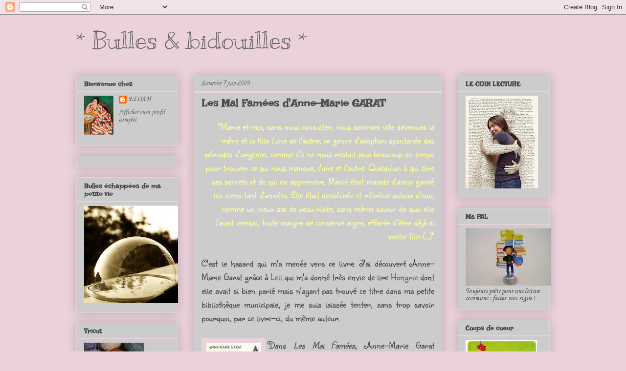

--- FILE ---
content_type: text/html; charset=UTF-8
request_url: https://alireetacroquer.blogspot.com/2009/06/les-mal-famees-danne-marie-garat.html?showComment=1244452576058
body_size: 21256
content:
<!DOCTYPE html>
<html class='v2' dir='ltr' lang='fr'>
<head>
<link href='https://www.blogger.com/static/v1/widgets/335934321-css_bundle_v2.css' rel='stylesheet' type='text/css'/>
<meta content='width=1100' name='viewport'/>
<meta content='text/html; charset=UTF-8' http-equiv='Content-Type'/>
<meta content='blogger' name='generator'/>
<link href='https://alireetacroquer.blogspot.com/favicon.ico' rel='icon' type='image/x-icon'/>
<link href='http://alireetacroquer.blogspot.com/2009/06/les-mal-famees-danne-marie-garat.html' rel='canonical'/>
<link rel="alternate" type="application/atom+xml" title="* Bulles &amp; bidouilles * - Atom" href="https://alireetacroquer.blogspot.com/feeds/posts/default" />
<link rel="alternate" type="application/rss+xml" title="* Bulles &amp; bidouilles * - RSS" href="https://alireetacroquer.blogspot.com/feeds/posts/default?alt=rss" />
<link rel="service.post" type="application/atom+xml" title="* Bulles &amp; bidouilles * - Atom" href="https://www.blogger.com/feeds/6724111952601276109/posts/default" />

<link rel="alternate" type="application/atom+xml" title="* Bulles &amp; bidouilles * - Atom" href="https://alireetacroquer.blogspot.com/feeds/2349301622239896820/comments/default" />
<!--Can't find substitution for tag [blog.ieCssRetrofitLinks]-->
<link href='http://storage.canalblog.com/63/80/142152/40396203_p.jpg' rel='image_src'/>
<meta content='http://alireetacroquer.blogspot.com/2009/06/les-mal-famees-danne-marie-garat.html' property='og:url'/>
<meta content='Les Mal Famées d&#39;Anne-Marie GARAT' property='og:title'/>
<meta content='&quot;Marie et moi, sans nous consulter, nous sommes vite devenues la mère et la fille l&#39;une de l&#39;autre, ce genre d&#39;adoption spontanée des périod...' property='og:description'/>
<meta content='https://lh3.googleusercontent.com/blogger_img_proxy/AEn0k_vSF-VkQa7zndmqeQ3tGAKF2Jvf5YBoAc3CsIM8MXdP_Ut4mWk9grPbKV4O5AoAQNhbLo340PjpRxW2qns7b7_oLe4CP3r_ichpjlijwDVu0J3WqpU9YWHmL-dP=w1200-h630-p-k-no-nu' property='og:image'/>
<title>* Bulles &amp; bidouilles *: Les Mal Famées d'Anne-Marie GARAT</title>
<style type='text/css'>@font-face{font-family:'Calligraffitti';font-style:normal;font-weight:400;font-display:swap;src:url(//fonts.gstatic.com/s/calligraffitti/v20/46k2lbT3XjDVqJw3DCmCFjE0vkFeOZdjppN_.woff2)format('woff2');unicode-range:U+0000-00FF,U+0131,U+0152-0153,U+02BB-02BC,U+02C6,U+02DA,U+02DC,U+0304,U+0308,U+0329,U+2000-206F,U+20AC,U+2122,U+2191,U+2193,U+2212,U+2215,U+FEFF,U+FFFD;}@font-face{font-family:'Corsiva';font-style:normal;font-weight:400;font-display:swap;src:url(//fonts.gstatic.com/l/font?kit=zOL84pjBmb1Z8oKb8rCr7O5Gs-A&skey=b9a50c359455acd3&v=v20)format('woff2');unicode-range:U+0000-00FF,U+0131,U+0152-0153,U+02BB-02BC,U+02C6,U+02DA,U+02DC,U+0304,U+0308,U+0329,U+2000-206F,U+20AC,U+2122,U+2191,U+2193,U+2212,U+2215,U+FEFF,U+FFFD;}@font-face{font-family:'Corsiva';font-style:normal;font-weight:700;font-display:swap;src:url(//fonts.gstatic.com/l/font?kit=zOL54pjBmb1Z8oKb-guO-cNkvspEgOo&skey=fa0e5cf7b1863096&v=v20)format('woff2');unicode-range:U+0000-00FF,U+0131,U+0152-0153,U+02BB-02BC,U+02C6,U+02DA,U+02DC,U+0304,U+0308,U+0329,U+2000-206F,U+20AC,U+2122,U+2191,U+2193,U+2212,U+2215,U+FEFF,U+FFFD;}@font-face{font-family:'Irish Growler';font-style:normal;font-weight:400;font-display:swap;src:url(//fonts.gstatic.com/s/irishgrowler/v25/SlGWmQKBvZISeixvE11T7BEAeDs1ZyHKpWg.woff2)format('woff2');unicode-range:U+0000-00FF,U+0131,U+0152-0153,U+02BB-02BC,U+02C6,U+02DA,U+02DC,U+0304,U+0308,U+0329,U+2000-206F,U+20AC,U+2122,U+2191,U+2193,U+2212,U+2215,U+FEFF,U+FFFD;}@font-face{font-family:'Kranky';font-style:normal;font-weight:400;font-display:swap;src:url(//fonts.gstatic.com/s/kranky/v29/hESw6XVgJzlPsFn8oR2FRIzX_g.woff2)format('woff2');unicode-range:U+0000-00FF,U+0131,U+0152-0153,U+02BB-02BC,U+02C6,U+02DA,U+02DC,U+0304,U+0308,U+0329,U+2000-206F,U+20AC,U+2122,U+2191,U+2193,U+2212,U+2215,U+FEFF,U+FFFD;}@font-face{font-family:'Sunshiney';font-style:normal;font-weight:400;font-display:swap;src:url(//fonts.gstatic.com/s/sunshiney/v24/LDIwapGTLBwsS-wT4vcQFMOpc-DGkw.woff2)format('woff2');unicode-range:U+0000-00FF,U+0131,U+0152-0153,U+02BB-02BC,U+02C6,U+02DA,U+02DC,U+0304,U+0308,U+0329,U+2000-206F,U+20AC,U+2122,U+2191,U+2193,U+2212,U+2215,U+FEFF,U+FFFD;}</style>
<style id='page-skin-1' type='text/css'><!--
/*
-----------------------------------------------
Blogger Template Style
Name:     Awesome Inc.
Designer: Tina Chen
URL:      tinachen.org
----------------------------------------------- */
/* Content
----------------------------------------------- */
body {
font: normal normal 20px Sunshiney;
color: #444444;
background: #ead1dc none repeat scroll top left;
}
html body .content-outer {
min-width: 0;
max-width: 100%;
width: 100%;
}
a:link {
text-decoration: none;
color: #666666;
}
a:visited {
text-decoration: none;
color: #666666;
}
a:hover {
text-decoration: underline;
color: #666666;
}
.body-fauxcolumn-outer .cap-top {
position: absolute;
z-index: 1;
height: 276px;
width: 100%;
background: transparent none repeat-x scroll top left;
_background-image: none;
}
/* Columns
----------------------------------------------- */
.content-inner {
padding: 0;
}
.header-inner .section {
margin: 0 16px;
}
.tabs-inner .section {
margin: 0 16px;
}
.main-inner {
padding-top: 30px;
}
.main-inner .column-center-inner,
.main-inner .column-left-inner,
.main-inner .column-right-inner {
padding: 0 5px;
}
*+html body .main-inner .column-center-inner {
margin-top: -30px;
}
#layout .main-inner .column-center-inner {
margin-top: 0;
}
/* Header
----------------------------------------------- */
.header-outer {
margin: 0 0 0 0;
background: transparent none repeat scroll 0 0;
}
.Header h1 {
font: normal normal 50px Kranky;
color: #666666;
text-shadow: 0 0 -1px #000000;
}
.Header h1 a {
color: #666666;
}
.Header .description {
font: normal normal 14px Arial, Tahoma, Helvetica, FreeSans, sans-serif;
color: #444444;
}
.header-inner .Header .titlewrapper,
.header-inner .Header .descriptionwrapper {
padding-left: 0;
padding-right: 0;
margin-bottom: 0;
}
.header-inner .Header .titlewrapper {
padding-top: 22px;
}
/* Tabs
----------------------------------------------- */
.tabs-outer {
overflow: hidden;
position: relative;
background: #999999 url(//www.blogblog.com/1kt/awesomeinc/tabs_gradient_light.png) repeat scroll 0 0;
}
#layout .tabs-outer {
overflow: visible;
}
.tabs-cap-top, .tabs-cap-bottom {
position: absolute;
width: 100%;
border-top: 1px solid #999999;
}
.tabs-cap-bottom {
bottom: 0;
}
.tabs-inner .widget li a {
display: inline-block;
margin: 0;
padding: .6em 1.5em;
font: normal bold 14px Corsiva;
color: #444444;
border-top: 1px solid #999999;
border-bottom: 1px solid #999999;
border-left: 1px solid #999999;
height: 16px;
line-height: 16px;
}
.tabs-inner .widget li:last-child a {
border-right: 1px solid #999999;
}
.tabs-inner .widget li.selected a, .tabs-inner .widget li a:hover {
background: #666666 url(//www.blogblog.com/1kt/awesomeinc/tabs_gradient_light.png) repeat-x scroll 0 -100px;
color: #ffffff;
}
/* Headings
----------------------------------------------- */
h2 {
font: normal bold 14px Irish Growler;
color: #444444;
}
/* Widgets
----------------------------------------------- */
.main-inner .section {
margin: 0 27px;
padding: 0;
}
.main-inner .column-left-outer,
.main-inner .column-right-outer {
margin-top: 0;
}
#layout .main-inner .column-left-outer,
#layout .main-inner .column-right-outer {
margin-top: 0;
}
.main-inner .column-left-inner,
.main-inner .column-right-inner {
background: #ead1dc none repeat 0 0;
-moz-box-shadow: 0 0 0 rgba(0, 0, 0, .2);
-webkit-box-shadow: 0 0 0 rgba(0, 0, 0, .2);
-goog-ms-box-shadow: 0 0 0 rgba(0, 0, 0, .2);
box-shadow: 0 0 0 rgba(0, 0, 0, .2);
-moz-border-radius: 0;
-webkit-border-radius: 0;
-goog-ms-border-radius: 0;
border-radius: 0;
}
#layout .main-inner .column-left-inner,
#layout .main-inner .column-right-inner {
margin-top: 0;
}
.sidebar .widget {
font: normal normal 14px Corsiva;
color: #444444;
}
.sidebar .widget a:link {
color: #666666;
}
.sidebar .widget a:visited {
color: #666666;
}
.sidebar .widget a:hover {
color: #666666;
}
.sidebar .widget h2 {
text-shadow: 0 0 -1px #000000;
}
.main-inner .widget {
background-color: #cccccc;
border: 1px solid #ead1dc;
padding: 0 15px 15px;
margin: 20px -16px;
-moz-box-shadow: 0 0 20px rgba(0, 0, 0, .2);
-webkit-box-shadow: 0 0 20px rgba(0, 0, 0, .2);
-goog-ms-box-shadow: 0 0 20px rgba(0, 0, 0, .2);
box-shadow: 0 0 20px rgba(0, 0, 0, .2);
-moz-border-radius: 0;
-webkit-border-radius: 0;
-goog-ms-border-radius: 0;
border-radius: 0;
}
.main-inner .widget h2 {
margin: 0 -15px;
padding: .6em 15px .5em;
border-bottom: 1px solid #ead1dc;
}
.footer-inner .widget h2 {
padding: 0 0 .4em;
border-bottom: 1px solid #ead1dc;
}
.main-inner .widget h2 + div, .footer-inner .widget h2 + div {
border-top: 1px solid #ead1dc;
padding-top: 8px;
}
.main-inner .widget .widget-content {
margin: 0 -15px;
padding: 7px 15px 0;
}
.main-inner .widget ul, .main-inner .widget #ArchiveList ul.flat {
margin: -8px -15px 0;
padding: 0;
list-style: none;
}
.main-inner .widget #ArchiveList {
margin: -8px 0 0;
}
.main-inner .widget ul li, .main-inner .widget #ArchiveList ul.flat li {
padding: .5em 15px;
text-indent: 0;
color: #666666;
border-top: 1px solid #ead1dc;
border-bottom: 1px solid #ead1dc;
}
.main-inner .widget #ArchiveList ul li {
padding-top: .25em;
padding-bottom: .25em;
}
.main-inner .widget ul li:first-child, .main-inner .widget #ArchiveList ul.flat li:first-child {
border-top: none;
}
.main-inner .widget ul li:last-child, .main-inner .widget #ArchiveList ul.flat li:last-child {
border-bottom: none;
}
.post-body {
position: relative;
}
.main-inner .widget .post-body ul {
padding: 0 2.5em;
margin: .5em 0;
list-style: disc;
}
.main-inner .widget .post-body ul li {
padding: 0.25em 0;
margin-bottom: .25em;
color: #444444;
border: none;
}
.footer-inner .widget ul {
padding: 0;
list-style: none;
}
.widget .zippy {
color: #666666;
}
/* Posts
----------------------------------------------- */
body .main-inner .Blog {
padding: 0;
margin-bottom: 1em;
background-color: transparent;
border: none;
-moz-box-shadow: 0 0 0 rgba(0, 0, 0, 0);
-webkit-box-shadow: 0 0 0 rgba(0, 0, 0, 0);
-goog-ms-box-shadow: 0 0 0 rgba(0, 0, 0, 0);
box-shadow: 0 0 0 rgba(0, 0, 0, 0);
}
.main-inner .section:last-child .Blog:last-child {
padding: 0;
margin-bottom: 1em;
}
.main-inner .widget h2.date-header {
margin: 0 -15px 1px;
padding: 0 0 0 0;
font: normal normal 12px Calligraffitti;
color: #444444;
background: transparent none no-repeat scroll top left;
border-top: 0 solid #ead1dc;
border-bottom: 1px solid #ead1dc;
-moz-border-radius-topleft: 0;
-moz-border-radius-topright: 0;
-webkit-border-top-left-radius: 0;
-webkit-border-top-right-radius: 0;
border-top-left-radius: 0;
border-top-right-radius: 0;
position: static;
bottom: 100%;
right: 15px;
text-shadow: 0 0 -1px #000000;
}
.main-inner .widget h2.date-header span {
font: normal normal 12px Calligraffitti;
display: block;
padding: .5em 15px;
border-left: 0 solid #ead1dc;
border-right: 0 solid #ead1dc;
}
.date-outer {
position: relative;
margin: 30px 0 20px;
padding: 0 15px;
background-color: #cccccc;
border: 1px solid #ead1dc;
-moz-box-shadow: 0 0 20px rgba(0, 0, 0, .2);
-webkit-box-shadow: 0 0 20px rgba(0, 0, 0, .2);
-goog-ms-box-shadow: 0 0 20px rgba(0, 0, 0, .2);
box-shadow: 0 0 20px rgba(0, 0, 0, .2);
-moz-border-radius: 0;
-webkit-border-radius: 0;
-goog-ms-border-radius: 0;
border-radius: 0;
}
.date-outer:first-child {
margin-top: 0;
}
.date-outer:last-child {
margin-bottom: 20px;
-moz-border-radius-bottomleft: 0;
-moz-border-radius-bottomright: 0;
-webkit-border-bottom-left-radius: 0;
-webkit-border-bottom-right-radius: 0;
-goog-ms-border-bottom-left-radius: 0;
-goog-ms-border-bottom-right-radius: 0;
border-bottom-left-radius: 0;
border-bottom-right-radius: 0;
}
.date-posts {
margin: 0 -15px;
padding: 0 15px;
clear: both;
}
.post-outer, .inline-ad {
border-top: 1px solid #ead1dc;
margin: 0 -15px;
padding: 15px 15px;
}
.post-outer {
padding-bottom: 10px;
}
.post-outer:first-child {
padding-top: 0;
border-top: none;
}
.post-outer:last-child, .inline-ad:last-child {
border-bottom: none;
}
.post-body {
position: relative;
}
.post-body img {
padding: 8px;
background: #ead1dc;
border: 1px solid #ead1dc;
-moz-box-shadow: 0 0 0 rgba(0, 0, 0, .2);
-webkit-box-shadow: 0 0 0 rgba(0, 0, 0, .2);
box-shadow: 0 0 0 rgba(0, 0, 0, .2);
-moz-border-radius: 0;
-webkit-border-radius: 0;
border-radius: 0;
}
h3.post-title, h4 {
font: normal bold 22px Irish Growler;
color: #4c4c4c;
}
h3.post-title a {
font: normal bold 22px Irish Growler;
color: #4c4c4c;
}
h3.post-title a:hover {
color: #666666;
text-decoration: underline;
}
.post-header {
margin: 0 0 1em;
}
.post-body {
line-height: 1.4;
}
.post-outer h2 {
color: #444444;
}
.post-footer {
margin: 1.5em 0 0;
}
#blog-pager {
padding: 15px;
font-size: 120%;
background-color: #cccccc;
border: 1px solid #ead1dc;
-moz-box-shadow: 0 0 20px rgba(0, 0, 0, .2);
-webkit-box-shadow: 0 0 20px rgba(0, 0, 0, .2);
-goog-ms-box-shadow: 0 0 20px rgba(0, 0, 0, .2);
box-shadow: 0 0 20px rgba(0, 0, 0, .2);
-moz-border-radius: 0;
-webkit-border-radius: 0;
-goog-ms-border-radius: 0;
border-radius: 0;
-moz-border-radius-topleft: 0;
-moz-border-radius-topright: 0;
-webkit-border-top-left-radius: 0;
-webkit-border-top-right-radius: 0;
-goog-ms-border-top-left-radius: 0;
-goog-ms-border-top-right-radius: 0;
border-top-left-radius: 0;
border-top-right-radius-topright: 0;
margin-top: 1em;
}
.blog-feeds, .post-feeds {
margin: 1em 0;
text-align: center;
color: #444444;
}
.blog-feeds a, .post-feeds a {
color: #666666;
}
.blog-feeds a:visited, .post-feeds a:visited {
color: #666666;
}
.blog-feeds a:hover, .post-feeds a:hover {
color: #666666;
}
.post-outer .comments {
margin-top: 2em;
}
/* Comments
----------------------------------------------- */
.comments .comments-content .icon.blog-author {
background-repeat: no-repeat;
background-image: url([data-uri]);
}
.comments .comments-content .loadmore a {
border-top: 1px solid #999999;
border-bottom: 1px solid #999999;
}
.comments .continue {
border-top: 2px solid #999999;
}
/* Footer
----------------------------------------------- */
.footer-outer {
margin: -20px 0 -1px;
padding: 20px 0 0;
color: #999999;
overflow: hidden;
}
.footer-fauxborder-left {
border-top: 1px solid #ead1dc;
background: #cccccc none repeat scroll 0 0;
-moz-box-shadow: 0 0 20px rgba(0, 0, 0, .2);
-webkit-box-shadow: 0 0 20px rgba(0, 0, 0, .2);
-goog-ms-box-shadow: 0 0 20px rgba(0, 0, 0, .2);
box-shadow: 0 0 20px rgba(0, 0, 0, .2);
margin: 0 -20px;
}
/* Mobile
----------------------------------------------- */
body.mobile {
background-size: auto;
}
.mobile .body-fauxcolumn-outer {
background: transparent none repeat scroll top left;
}
*+html body.mobile .main-inner .column-center-inner {
margin-top: 0;
}
.mobile .main-inner .widget {
padding: 0 0 15px;
}
.mobile .main-inner .widget h2 + div,
.mobile .footer-inner .widget h2 + div {
border-top: none;
padding-top: 0;
}
.mobile .footer-inner .widget h2 {
padding: 0.5em 0;
border-bottom: none;
}
.mobile .main-inner .widget .widget-content {
margin: 0;
padding: 7px 0 0;
}
.mobile .main-inner .widget ul,
.mobile .main-inner .widget #ArchiveList ul.flat {
margin: 0 -15px 0;
}
.mobile .main-inner .widget h2.date-header {
right: 0;
}
.mobile .date-header span {
padding: 0.4em 0;
}
.mobile .date-outer:first-child {
margin-bottom: 0;
border: 1px solid #ead1dc;
-moz-border-radius-topleft: 0;
-moz-border-radius-topright: 0;
-webkit-border-top-left-radius: 0;
-webkit-border-top-right-radius: 0;
-goog-ms-border-top-left-radius: 0;
-goog-ms-border-top-right-radius: 0;
border-top-left-radius: 0;
border-top-right-radius: 0;
}
.mobile .date-outer {
border-color: #ead1dc;
border-width: 0 1px 1px;
}
.mobile .date-outer:last-child {
margin-bottom: 0;
}
.mobile .main-inner {
padding: 0;
}
.mobile .header-inner .section {
margin: 0;
}
.mobile .post-outer, .mobile .inline-ad {
padding: 5px 0;
}
.mobile .tabs-inner .section {
margin: 0 10px;
}
.mobile .main-inner .widget h2 {
margin: 0;
padding: 0;
}
.mobile .main-inner .widget h2.date-header span {
padding: 0;
}
.mobile .main-inner .widget .widget-content {
margin: 0;
padding: 7px 0 0;
}
.mobile #blog-pager {
border: 1px solid transparent;
background: #cccccc none repeat scroll 0 0;
}
.mobile .main-inner .column-left-inner,
.mobile .main-inner .column-right-inner {
background: #ead1dc none repeat 0 0;
-moz-box-shadow: none;
-webkit-box-shadow: none;
-goog-ms-box-shadow: none;
box-shadow: none;
}
.mobile .date-posts {
margin: 0;
padding: 0;
}
.mobile .footer-fauxborder-left {
margin: 0;
border-top: inherit;
}
.mobile .main-inner .section:last-child .Blog:last-child {
margin-bottom: 0;
}
.mobile-index-contents {
color: #444444;
}
.mobile .mobile-link-button {
background: #666666 url(//www.blogblog.com/1kt/awesomeinc/tabs_gradient_light.png) repeat scroll 0 0;
}
.mobile-link-button a:link, .mobile-link-button a:visited {
color: #ffffff;
}
.mobile .tabs-inner .PageList .widget-content {
background: transparent;
border-top: 1px solid;
border-color: #999999;
color: #444444;
}
.mobile .tabs-inner .PageList .widget-content .pagelist-arrow {
border-left: 1px solid #999999;
}

--></style>
<style id='template-skin-1' type='text/css'><!--
body {
min-width: 1000px;
}
.content-outer, .content-fauxcolumn-outer, .region-inner {
min-width: 1000px;
max-width: 1000px;
_width: 1000px;
}
.main-inner .columns {
padding-left: 240px;
padding-right: 220px;
}
.main-inner .fauxcolumn-center-outer {
left: 240px;
right: 220px;
/* IE6 does not respect left and right together */
_width: expression(this.parentNode.offsetWidth -
parseInt("240px") -
parseInt("220px") + 'px');
}
.main-inner .fauxcolumn-left-outer {
width: 240px;
}
.main-inner .fauxcolumn-right-outer {
width: 220px;
}
.main-inner .column-left-outer {
width: 240px;
right: 100%;
margin-left: -240px;
}
.main-inner .column-right-outer {
width: 220px;
margin-right: -220px;
}
#layout {
min-width: 0;
}
#layout .content-outer {
min-width: 0;
width: 800px;
}
#layout .region-inner {
min-width: 0;
width: auto;
}
body#layout div.add_widget {
padding: 8px;
}
body#layout div.add_widget a {
margin-left: 32px;
}
--></style>
<link href='https://www.blogger.com/dyn-css/authorization.css?targetBlogID=6724111952601276109&amp;zx=c77d3e5f-ba98-4a88-b606-587a604234bb' media='none' onload='if(media!=&#39;all&#39;)media=&#39;all&#39;' rel='stylesheet'/><noscript><link href='https://www.blogger.com/dyn-css/authorization.css?targetBlogID=6724111952601276109&amp;zx=c77d3e5f-ba98-4a88-b606-587a604234bb' rel='stylesheet'/></noscript>
<meta name='google-adsense-platform-account' content='ca-host-pub-1556223355139109'/>
<meta name='google-adsense-platform-domain' content='blogspot.com'/>

</head>
<body class='loading variant-light'>
<div class='navbar section' id='navbar' name='Navbar'><div class='widget Navbar' data-version='1' id='Navbar1'><script type="text/javascript">
    function setAttributeOnload(object, attribute, val) {
      if(window.addEventListener) {
        window.addEventListener('load',
          function(){ object[attribute] = val; }, false);
      } else {
        window.attachEvent('onload', function(){ object[attribute] = val; });
      }
    }
  </script>
<div id="navbar-iframe-container"></div>
<script type="text/javascript" src="https://apis.google.com/js/platform.js"></script>
<script type="text/javascript">
      gapi.load("gapi.iframes:gapi.iframes.style.bubble", function() {
        if (gapi.iframes && gapi.iframes.getContext) {
          gapi.iframes.getContext().openChild({
              url: 'https://www.blogger.com/navbar/6724111952601276109?po\x3d2349301622239896820\x26origin\x3dhttps://alireetacroquer.blogspot.com',
              where: document.getElementById("navbar-iframe-container"),
              id: "navbar-iframe"
          });
        }
      });
    </script><script type="text/javascript">
(function() {
var script = document.createElement('script');
script.type = 'text/javascript';
script.src = '//pagead2.googlesyndication.com/pagead/js/google_top_exp.js';
var head = document.getElementsByTagName('head')[0];
if (head) {
head.appendChild(script);
}})();
</script>
</div></div>
<div class='body-fauxcolumns'>
<div class='fauxcolumn-outer body-fauxcolumn-outer'>
<div class='cap-top'>
<div class='cap-left'></div>
<div class='cap-right'></div>
</div>
<div class='fauxborder-left'>
<div class='fauxborder-right'></div>
<div class='fauxcolumn-inner'>
</div>
</div>
<div class='cap-bottom'>
<div class='cap-left'></div>
<div class='cap-right'></div>
</div>
</div>
</div>
<div class='content'>
<div class='content-fauxcolumns'>
<div class='fauxcolumn-outer content-fauxcolumn-outer'>
<div class='cap-top'>
<div class='cap-left'></div>
<div class='cap-right'></div>
</div>
<div class='fauxborder-left'>
<div class='fauxborder-right'></div>
<div class='fauxcolumn-inner'>
</div>
</div>
<div class='cap-bottom'>
<div class='cap-left'></div>
<div class='cap-right'></div>
</div>
</div>
</div>
<div class='content-outer'>
<div class='content-cap-top cap-top'>
<div class='cap-left'></div>
<div class='cap-right'></div>
</div>
<div class='fauxborder-left content-fauxborder-left'>
<div class='fauxborder-right content-fauxborder-right'></div>
<div class='content-inner'>
<header>
<div class='header-outer'>
<div class='header-cap-top cap-top'>
<div class='cap-left'></div>
<div class='cap-right'></div>
</div>
<div class='fauxborder-left header-fauxborder-left'>
<div class='fauxborder-right header-fauxborder-right'></div>
<div class='region-inner header-inner'>
<div class='header section' id='header' name='En-tête'><div class='widget Header' data-version='1' id='Header1'>
<div id='header-inner'>
<div class='titlewrapper'>
<h1 class='title'>
<a href='https://alireetacroquer.blogspot.com/'>
* Bulles &amp; bidouilles *
</a>
</h1>
</div>
<div class='descriptionwrapper'>
<p class='description'><span>
</span></p>
</div>
</div>
</div></div>
</div>
</div>
<div class='header-cap-bottom cap-bottom'>
<div class='cap-left'></div>
<div class='cap-right'></div>
</div>
</div>
</header>
<div class='tabs-outer'>
<div class='tabs-cap-top cap-top'>
<div class='cap-left'></div>
<div class='cap-right'></div>
</div>
<div class='fauxborder-left tabs-fauxborder-left'>
<div class='fauxborder-right tabs-fauxborder-right'></div>
<div class='region-inner tabs-inner'>
<div class='tabs no-items section' id='crosscol' name='Toutes les colonnes'></div>
<div class='tabs no-items section' id='crosscol-overflow' name='Cross-Column 2'></div>
</div>
</div>
<div class='tabs-cap-bottom cap-bottom'>
<div class='cap-left'></div>
<div class='cap-right'></div>
</div>
</div>
<div class='main-outer'>
<div class='main-cap-top cap-top'>
<div class='cap-left'></div>
<div class='cap-right'></div>
</div>
<div class='fauxborder-left main-fauxborder-left'>
<div class='fauxborder-right main-fauxborder-right'></div>
<div class='region-inner main-inner'>
<div class='columns fauxcolumns'>
<div class='fauxcolumn-outer fauxcolumn-center-outer'>
<div class='cap-top'>
<div class='cap-left'></div>
<div class='cap-right'></div>
</div>
<div class='fauxborder-left'>
<div class='fauxborder-right'></div>
<div class='fauxcolumn-inner'>
</div>
</div>
<div class='cap-bottom'>
<div class='cap-left'></div>
<div class='cap-right'></div>
</div>
</div>
<div class='fauxcolumn-outer fauxcolumn-left-outer'>
<div class='cap-top'>
<div class='cap-left'></div>
<div class='cap-right'></div>
</div>
<div class='fauxborder-left'>
<div class='fauxborder-right'></div>
<div class='fauxcolumn-inner'>
</div>
</div>
<div class='cap-bottom'>
<div class='cap-left'></div>
<div class='cap-right'></div>
</div>
</div>
<div class='fauxcolumn-outer fauxcolumn-right-outer'>
<div class='cap-top'>
<div class='cap-left'></div>
<div class='cap-right'></div>
</div>
<div class='fauxborder-left'>
<div class='fauxborder-right'></div>
<div class='fauxcolumn-inner'>
</div>
</div>
<div class='cap-bottom'>
<div class='cap-left'></div>
<div class='cap-right'></div>
</div>
</div>
<!-- corrects IE6 width calculation -->
<div class='columns-inner'>
<div class='column-center-outer'>
<div class='column-center-inner'>
<div class='main section' id='main' name='Principal'><div class='widget Blog' data-version='1' id='Blog1'>
<div class='blog-posts hfeed'>

          <div class="date-outer">
        
<h2 class='date-header'><span>dimanche 7 juin 2009</span></h2>

          <div class="date-posts">
        
<div class='post-outer'>
<div class='post hentry'>
<a name='2349301622239896820'></a>
<h3 class='post-title entry-title'>
<a href='https://alireetacroquer.blogspot.com/2009/06/les-mal-famees-danne-marie-garat.html'>Les Mal Famées d'Anne-Marie GARAT</a>
</h3>
<div class='post-header'>
<div class='post-header-line-1'></div>
</div>
<div class='post-body entry-content'>
<div style="text-align: justify;"><div style="text-align: right; color: rgb(255, 255, 153);">"Marie et moi, sans nous consulter, nous sommes vite devenues la mère et la fille l'une de l'autre, ce genre d'adoption spontanée des périodes d'urgence, comme s'il ne nous restait plus beaucoup de temps pour trouver ce qui nous manque, l'une et l'autre. Quelqu'un à qui dire ses secrets et de qui en apprendre. Marie était malade d'avoir gardé les siens tant d'années. Elle était desséchée et rétrécie autour d'eux, comme un vieux sac de peau ridée, sans même savoir de quoi elle l'avait rempli, toute maigre de conserve aigre, effarée d'être déjà si vieille fille (...)"<br /></div><br />C'est le hasard qui m'a menée vers ce livre. J'ai découvert Anne-Marie Garat grâce à <a href="http://leiloona.canalblog.com/">Leil </a> qui m'a donné très envie de lire <a href="http://leiloona.canalblog.com/archives/2009/03/17/12968376.html">Hongrie</a> dont elle avait si bien parlé mais n'ayant pas trouvé  ce titre dans ma petite bibliothèque municipale, je me suis laissée tenter, sans trop savoir pourquoi, par ce livre-ci, du même auteur.<br /><br /><a href="http://storage.canalblog.com/63/80/142152/40396203.jpg" target="_blank"><img alt="2742739645" border="0" height="180" src="https://lh3.googleusercontent.com/blogger_img_proxy/AEn0k_vSF-VkQa7zndmqeQ3tGAKF2Jvf5YBoAc3CsIM8MXdP_Ut4mWk9grPbKV4O5AoAQNhbLo340PjpRxW2qns7b7_oLe4CP3r_ichpjlijwDVu0J3WqpU9YWHmL-dP=s0-d" style="margin: 0px 5px 5px 0px; float: left;" width="113"></a> Dans <span style="font-style: italic;">Les Mal Famées</span>, Anne-Marie Garat raconte l'histoire de Marie et Lise, deux femmes qu'une génération sépare et qui, lasses d'être au service des autres, décident de prendre un peu d'indépendance en s'installant ensemble dans une petite maison au coin d'une rue d'un quartier abandonné. C'est la guerre, c'est aussi l'hiver et les deux femmes n'ont comme horizon que l'amour qui les lie.  Marie qui n'a jamais porté d'enfant adopte Lise qui n'a pas véritablement eu de mère. Tacitement, une solidiarité à toute épreuve s'intaure et celles-ci seront, justement, nombreuses.<br /><br />Ce récit m'a troublée car les événements sont d'une violence sourde et les thèmes abordés sont très sombres (la guerre, la solitude, la mort, la misère). Pour autant, l'écriture est si douce, si délicate, presque si musicale, que l'atmosphère du récit en est toute paisible. Ce n'est qu'à la fin que le récit se fait abrupt.<br />L'histoire de ces deux femmes est narrée avec lenteur et même s'il m'est arrivé de me sentir perdue par ce style tout en images et en retenue, j'ai aimé me laisser bercer par la mélodie des mots. <a href="http://storage.canalblog.com/52/11/142152/40396073.jpg" target="_blank"><img alt="images" border="0" height="111" src="https://lh3.googleusercontent.com/blogger_img_proxy/AEn0k_voMFWSmCSLgUQZjj7zYtNooTbkS5kKiW6azRYf_Y4WeO0aVWTC_Jf1hjV2MuwboJvyXfh1Iz9UJJSFGQWN2hUWzYdSsGvNxEdtVLDIlRIujOBJhjDpY9uEcqYi=s0-d" style="margin: 0px 0px 5px 5px; float: right;" width="111"></a><br />J'ai également aimé quand le récit s'apparentait au journal intime de Lise qui, de temps à autre, confiait des sentiments et des pensées qu'elle ne dévoilait pas à son amie Marie, voire qu'elle s'appliquait à lui cacher, créant ainsi une savoureuse complicité avec le lecteur mais, surtout, permettant de plonger au cœur d'une âme alors que la vie en société impose de souvent porter un masque.<br /><br /><div style="text-align: center; color: rgb(255, 255, 153);">Un beau roman !<br /></div><br /></div>
<div style='clear: both;'></div>
</div>
<div class='post-footer'>
<div class='post-footer-line post-footer-line-1'><span class='post-timestamp'>
à
<a class='timestamp-link' href='https://alireetacroquer.blogspot.com/2009/06/les-mal-famees-danne-marie-garat.html' rel='bookmark' title='permanent link'><abbr class='published' title='2009-06-07T12:20:00+02:00'>12:20</abbr></a>
</span>
<span class='post-comment-link'>
</span>
<span class='post-icons'>
</span>
<span class='post-backlinks post-comment-link'>
</span>
</div>
<div class='post-footer-line post-footer-line-2'><span class='post-labels'>
Libellés :
<a href='https://alireetacroquer.blogspot.com/search/label/Litt%C3%A9rature%20fran%C3%A7aise' rel='tag'>Littérature française</a>
</span>
</div>
<div class='post-footer-line post-footer-line-3'></div>
</div>
</div>
<div class='comments' id='comments'>
<a name='comments'></a>
<h4>6&#160;commentaires:</h4>
<div id='Blog1_comments-block-wrapper'>
<dl class='avatar-comment-indent' id='comments-block'>
<dt class='comment-author ' id='c930630135200167679'>
<a name='c930630135200167679'></a>
<div class="avatar-image-container avatar-stock"><span dir="ltr"><a href="http://leiloona.canalblog.com/" target="" rel="nofollow" onclick=""><img src="//resources.blogblog.com/img/blank.gif" width="35" height="35" alt="" title="Leiloona">

</a></span></div>
<a href='http://leiloona.canalblog.com/' rel='nofollow'>Leiloona</a>
a dit&#8230;
</dt>
<dd class='comment-body' id='Blog1_cmt-930630135200167679'>
<p>
A mon tour de noter ce roman de Garat que je ne connais pas ! :D<br />Même si l&#39;histoire est dure, elle semble bien se lire grâce au style de l&#39;auteur ...<br />(Je te remercie pour le lien. ;) )
</p>
</dd>
<dd class='comment-footer'>
<span class='comment-timestamp'>
<a href='https://alireetacroquer.blogspot.com/2009/06/les-mal-famees-danne-marie-garat.html?showComment=1244386258965#c930630135200167679' title='comment permalink'>
7 juin 2009 à 16:50
</a>
<span class='item-control blog-admin pid-934799452'>
<a class='comment-delete' href='https://www.blogger.com/comment/delete/6724111952601276109/930630135200167679' title='Supprimer le commentaire'>
<img src='https://resources.blogblog.com/img/icon_delete13.gif'/>
</a>
</span>
</span>
</dd>
<dt class='comment-author ' id='c4537670350397856168'>
<a name='c4537670350397856168'></a>
<div class="avatar-image-container avatar-stock"><span dir="ltr"><a href="http://fabulabovarya.canalblog.com" target="" rel="nofollow" onclick=""><img src="//resources.blogblog.com/img/blank.gif" width="35" height="35" alt="" title="Alwenn">

</a></span></div>
<a href='http://fabulabovarya.canalblog.com' rel='nofollow'>Alwenn</a>
a dit&#8230;
</dt>
<dd class='comment-body' id='Blog1_cmt-4537670350397856168'>
<p>
Je ne sais pas si je pourrais lire ce roman. La dureté des thèmes et la violence sourde dont tu parles ne me fait pas très envie à vrai dire. Cela dit, si le traitement qui est fait de ces thèmes passe grâce au style de l&#39;auteur, pourquoi pas... hmmm... j&#39;hésite... Je verrai si je le croise sur ma route ! ;)
</p>
</dd>
<dd class='comment-footer'>
<span class='comment-timestamp'>
<a href='https://alireetacroquer.blogspot.com/2009/06/les-mal-famees-danne-marie-garat.html?showComment=1244452576058#c4537670350397856168' title='comment permalink'>
8 juin 2009 à 11:16
</a>
<span class='item-control blog-admin pid-934799452'>
<a class='comment-delete' href='https://www.blogger.com/comment/delete/6724111952601276109/4537670350397856168' title='Supprimer le commentaire'>
<img src='https://resources.blogblog.com/img/icon_delete13.gif'/>
</a>
</span>
</span>
</dd>
<dt class='comment-author ' id='c4845520168679388767'>
<a name='c4845520168679388767'></a>
<div class="avatar-image-container avatar-stock"><span dir="ltr"><a href="http://kegeni.over-blog.com/" target="" rel="nofollow" onclick=""><img src="//resources.blogblog.com/img/blank.gif" width="35" height="35" alt="" title="Keg&eacute;nie">

</a></span></div>
<a href='http://kegeni.over-blog.com/' rel='nofollow'>Kegénie</a>
a dit&#8230;
</dt>
<dd class='comment-body' id='Blog1_cmt-4845520168679388767'>
<p>
Quel joli blog ! Je le mets de côté pour l&#39;explorer plus tard.
</p>
</dd>
<dd class='comment-footer'>
<span class='comment-timestamp'>
<a href='https://alireetacroquer.blogspot.com/2009/06/les-mal-famees-danne-marie-garat.html?showComment=1244471872481#c4845520168679388767' title='comment permalink'>
8 juin 2009 à 16:37
</a>
<span class='item-control blog-admin pid-934799452'>
<a class='comment-delete' href='https://www.blogger.com/comment/delete/6724111952601276109/4845520168679388767' title='Supprimer le commentaire'>
<img src='https://resources.blogblog.com/img/icon_delete13.gif'/>
</a>
</span>
</span>
</dd>
<dt class='comment-author ' id='c6031952270606535280'>
<a name='c6031952270606535280'></a>
<div class="avatar-image-container avatar-stock"><span dir="ltr"><img src="//resources.blogblog.com/img/blank.gif" width="35" height="35" alt="" title="Eloah">

</span></div>
Eloah
a dit&#8230;
</dt>
<dd class='comment-body' id='Blog1_cmt-6031952270606535280'>
<p>
Leiloona : oui, je te le recommande ! C&#39;est vrai que Garat a un style particulier auquel on s&#39;attache facilement.<br /><br />@ Alwenn : je te comprends d&#39;autant mieux que moi-même j&#39;ai été surprise par la tournure que prenait ce récit (au point que j&#39;ai relu les 1ères pages, pensant les avoir mal interprétées)mais pour autant je suis plutôt heureuse de cette jolie lecture. <br /><br />@ Kegénie : bienvenue ici ! j&#39;espère que tu t&#39;y plairas !
</p>
</dd>
<dd class='comment-footer'>
<span class='comment-timestamp'>
<a href='https://alireetacroquer.blogspot.com/2009/06/les-mal-famees-danne-marie-garat.html?showComment=1244493112799#c6031952270606535280' title='comment permalink'>
8 juin 2009 à 22:31
</a>
<span class='item-control blog-admin pid-934799452'>
<a class='comment-delete' href='https://www.blogger.com/comment/delete/6724111952601276109/6031952270606535280' title='Supprimer le commentaire'>
<img src='https://resources.blogblog.com/img/icon_delete13.gif'/>
</a>
</span>
</span>
</dd>
<dt class='comment-author ' id='c2427002018284688508'>
<a name='c2427002018284688508'></a>
<div class="avatar-image-container avatar-stock"><span dir="ltr"><a href="http://www.milleetunepages.canalblog.com" target="" rel="nofollow" onclick=""><img src="//resources.blogblog.com/img/blank.gif" width="35" height="35" alt="" title="Stephie">

</a></span></div>
<a href='http://www.milleetunepages.canalblog.com' rel='nofollow'>Stephie</a>
a dit&#8230;
</dt>
<dd class='comment-body' id='Blog1_cmt-2427002018284688508'>
<p>
Un nouveau titre qui me donne envie de découvrir l&#39;auteur. Merci ;)
</p>
</dd>
<dd class='comment-footer'>
<span class='comment-timestamp'>
<a href='https://alireetacroquer.blogspot.com/2009/06/les-mal-famees-danne-marie-garat.html?showComment=1244613528502#c2427002018284688508' title='comment permalink'>
10 juin 2009 à 07:58
</a>
<span class='item-control blog-admin pid-934799452'>
<a class='comment-delete' href='https://www.blogger.com/comment/delete/6724111952601276109/2427002018284688508' title='Supprimer le commentaire'>
<img src='https://resources.blogblog.com/img/icon_delete13.gif'/>
</a>
</span>
</span>
</dd>
<dt class='comment-author ' id='c5924225846949070362'>
<a name='c5924225846949070362'></a>
<div class="avatar-image-container avatar-stock"><span dir="ltr"><img src="//resources.blogblog.com/img/blank.gif" width="35" height="35" alt="" title="Eloah">

</span></div>
Eloah
a dit&#8230;
</dt>
<dd class='comment-body' id='Blog1_cmt-5924225846949070362'>
<p>
@ Stephie : à moi aussi ce livre me donne envie d&#39;en lire d&#39;autres de cet auteur !
</p>
</dd>
<dd class='comment-footer'>
<span class='comment-timestamp'>
<a href='https://alireetacroquer.blogspot.com/2009/06/les-mal-famees-danne-marie-garat.html?showComment=1244622727596#c5924225846949070362' title='comment permalink'>
10 juin 2009 à 10:32
</a>
<span class='item-control blog-admin pid-934799452'>
<a class='comment-delete' href='https://www.blogger.com/comment/delete/6724111952601276109/5924225846949070362' title='Supprimer le commentaire'>
<img src='https://resources.blogblog.com/img/icon_delete13.gif'/>
</a>
</span>
</span>
</dd>
</dl>
</div>
<p class='comment-footer'>
<a href='https://www.blogger.com/comment/fullpage/post/6724111952601276109/2349301622239896820' onclick=''>Enregistrer un commentaire</a>
</p>
</div>
</div>

        </div></div>
      
</div>
<div class='blog-pager' id='blog-pager'>
<span id='blog-pager-newer-link'>
<a class='blog-pager-newer-link' href='https://alireetacroquer.blogspot.com/2009/06/le-gouter-du-mercredi.html' id='Blog1_blog-pager-newer-link' title='Article plus récent'>Article plus récent</a>
</span>
<span id='blog-pager-older-link'>
<a class='blog-pager-older-link' href='https://alireetacroquer.blogspot.com/2009/06/faites-un-voeu.html' id='Blog1_blog-pager-older-link' title='Article plus ancien'>Article plus ancien</a>
</span>
<a class='home-link' href='https://alireetacroquer.blogspot.com/'>Accueil</a>
</div>
<div class='clear'></div>
<div class='post-feeds'>
<div class='feed-links'>
Inscription à :
<a class='feed-link' href='https://alireetacroquer.blogspot.com/feeds/2349301622239896820/comments/default' target='_blank' type='application/atom+xml'>Publier les commentaires (Atom)</a>
</div>
</div>
</div></div>
</div>
</div>
<div class='column-left-outer'>
<div class='column-left-inner'>
<aside>
<div class='sidebar section' id='sidebar-left-1'><div class='widget Profile' data-version='1' id='Profile2'>
<h2>Bienvenue chez</h2>
<div class='widget-content'>
<a href='https://www.blogger.com/profile/17877155159602563567'><img alt='Ma photo' class='profile-img' height='80' src='//3.bp.blogspot.com/_6xRmkz-Snqs/SqHcRdAylsI/AAAAAAAAAqU/iyMcwz-jnas/S220-s80/Jeanne+r%C3%A9aume+1947.jpg' width='60'/></a>
<dl class='profile-datablock'>
<dt class='profile-data'>
<a class='profile-name-link g-profile' href='https://www.blogger.com/profile/17877155159602563567' rel='author' style='background-image: url(//www.blogger.com/img/logo-16.png);'>
ELOAH
</a>
</dt>
</dl>
<a class='profile-link' href='https://www.blogger.com/profile/17877155159602563567' rel='author'>Afficher mon profil complet</a>
<div class='clear'></div>
</div>
</div><div class='widget HTML' data-version='1' id='HTML1'>
<div class='widget-content'>
<a href="http://#A52A2A" id="pluiedetoiles"><script type="text/javascript" src="//contes-de-web.fr/js/pluiedetoiles.js"></script></a>
</div>
<div class='clear'></div>
</div><div class='widget Image' data-version='1' id='Image29'>
<h2>Bulles échappées de ma petite vie</h2>
<div class='widget-content'>
<a href='http://alireetacroquer.blogspot.com/search/label/bulles%20de%20vie'>
<img alt='Bulles échappées de ma petite vie' height='200' id='Image29_img' src='https://blogger.googleusercontent.com/img/b/R29vZ2xl/AVvXsEj90Igk_nSoQzM4VMLto7Z-rTyDT5RuUDWo3C8UVJ9GBwOwpM9A7YOq9sSE0qimfIyog2PwFiM_BndhzlcS4VU2PCoKcmrmBw-1oB7r639DYG-hMF9NOXrm56cJwa8MnKM0fPhb8T-howw/s200/VieDeBulle2.jpg' width='192'/>
</a>
<br/>
</div>
<div class='clear'></div>
</div><div class='widget Image' data-version='1' id='Image50'>
<h2>Tricot</h2>
<div class='widget-content'>
<a href='http://alireetacroquer.blogspot.com/search/label/tricot'>
<img alt='Tricot' height='82' id='Image50_img' src='https://blogger.googleusercontent.com/img/b/R29vZ2xl/AVvXsEjye6-zUhiagqc1SlDvw-0jcKNtbTooEatRa4Tmrnf2cXHdnQ1vSj7jyzROPPVa0ZACgmDFmPW3bQ9g4Yie1epRBDIsKzgO3E-Akt7KeEuf8fib2dHXLtuL1dCEHqtBXrbcHYjZqOSIJ7A/s200/laine.jpg' width='123'/>
</a>
<br/>
</div>
<div class='clear'></div>
</div><div class='widget Image' data-version='1' id='Image44'>
<h2>Mon bric-a-scrap</h2>
<div class='widget-content'>
<a href='http://alireetacroquer.blogspot.com/search/label/les%20apprenties%20scrappeuses'>
<img alt='Mon bric-a-scrap' height='169' id='Image44_img' src='//1.bp.blogspot.com/_6xRmkz-Snqs/TFna22lqOOI/AAAAAAAABIQ/gH9_HvCi_30/S170/scrap+combo.JPG' width='170'/>
</a>
<br/>
</div>
<div class='clear'></div>
</div><div class='widget Image' data-version='1' id='Image12'>
<h2>Bric-a-brac</h2>
<div class='widget-content'>
<a href='http://alireetacroquer.blogspot.com/search/label/Farfeluteries'>
<img alt='Bric-a-brac' height='175' id='Image12_img' src='https://blogger.googleusercontent.com/img/b/R29vZ2xl/AVvXsEhF5RySjgEM_fb0QT1dQBtA831oADijRokzcA4QDiSr-gLN5HYvIauBz-i6lxaQTfIn3lQbHm2Tz7SYdWggJ6a5lOIY-04EpPEXu0YmTiFIH1H4hI5l4TVsr9dbH6nnbrKaSWhvGZCAC9E/s175/affiche-Bric-a-Brac-2006-1.jpg' width='125'/>
</a>
<br/>
<span class='caption'>et farfeluteries</span>
</div>
<div class='clear'></div>
</div><div class='widget Image' data-version='1' id='Image26'>
<h2>Bienvenue dans ma cuisine !</h2>
<div class='widget-content'>
<img alt='Bienvenue dans ma cuisine !' height='200' id='Image26_img' src='https://blogger.googleusercontent.com/img/b/R29vZ2xl/AVvXsEhkB5gK72F-GQ4PNkQTqmiLZNGWrHm77GH7m5dPh4Odf4clukZIJ5D9HD4_yAUuDx_o2G-OneQzj5OEcQIJhqtx_iXJixkqEGlXN-Gg1yVYKpMAVoQWfmzM7Pqvof5_6hXp0-4UUr-2Wt4/s200/femme-avec-tablier.jpg' width='92'/>
<br/>
</div>
<div class='clear'></div>
</div><div class='widget Image' data-version='1' id='Image23'>
<h2>INDEX</h2>
<div class='widget-content'>
<a href='http://alireetacroquer.blogspot.com/2008/08/index-des-recettes-salees.html'>
<img alt='INDEX' height='108' id='Image23_img' src='https://blogger.googleusercontent.com/img/b/R29vZ2xl/AVvXsEhgrp_ykBLQYgADmZTHYYg4N9QM6zUYGfM0kpkAhoQz8MGb4PXLNaKsxOF7b6VwVRvpoU8w2Zl_B251xi2d-OE8YEMeBkgl9zLcRIIxEgZX5rCFKi2StQV2Hy5ZS0yGtm8nU7QblXwExi8/s180/sal%C3%A9es.JPG' width='144'/>
</a>
<br/>
<span class='caption'>recettes salées</span>
</div>
<div class='clear'></div>
</div><div class='widget Image' data-version='1' id='Image37'>
<div class='widget-content'>
<a href='http://alireetacroquer.blogspot.com/2008/08/index-du-panier-du-mois.html'>
<img alt='' height='148' id='Image37_img' src='https://blogger.googleusercontent.com/img/b/R29vZ2xl/AVvXsEhfkVniZyeBoNLNdTLbTK0kVIiubI6H7pFdbMHyEnx4oG_xOlPcRBEgqoRp4LmJAmj0VYc9CgrVr9hXQliv7KK3kSvUVXL2uySKzcoZJymlFRtTsCO7q5FXJ383Q7fj81yFrvkZ0tU4lEI/s180/panier.jpg' width='180'/>
</a>
<br/>
<span class='caption'>panier du mois</span>
</div>
<div class='clear'></div>
</div><div class='widget Image' data-version='1' id='Image24'>
<div class='widget-content'>
<a href='http://alireetacroquer.blogspot.com/2008/08/index-des-recettes-sucrees.html'>
<img alt='' height='108' id='Image24_img' src='https://blogger.googleusercontent.com/img/b/R29vZ2xl/AVvXsEh9WSZweJxz5BXRJUlc1gF9_wVQ1cntHth0MTigHjpULSKVyhlGvlxR0CdYc7ztFVowjf1dm7UhZdcQPQbzJ7rDF_HT8mbdIBNuUXzbPAXw8v9MhMUtB7mtcCS4BeryLGVzofJKxtAq4Fg/s180/sucr%C3%A9es.jpg' width='144'/>
</a>
<br/>
<span class='caption'>recettes sucrées</span>
</div>
<div class='clear'></div>
</div><div class='widget Image' data-version='1' id='Image48'>
<h2>Qu'est-ce qu'on mange ?</h2>
<div class='widget-content'>
<a href='http://alireetacroquer.blogspot.com/search/label/menus'>
<img alt='Qu&#39;est-ce qu&#39;on mange ?' height='170' id='Image48_img' src='https://blogger.googleusercontent.com/img/b/R29vZ2xl/AVvXsEhckMP13hS2VFCfD969GtRwBuq7GLMZ0hWQhipumnZiJktjowJ-4VuzNBO0vIjeYwxgENo6iRa2eoGR2eAdqb3fLicGTZgbkBs7R9-DP-zhzogqT5o4XW7m3zgZEdPJhpMdlTaXmktoTdo/s170/menu1943.jpg' width='115'/>
</a>
<br/>
<span class='caption'>menus hebdomadaires</span>
</div>
<div class='clear'></div>
</div><div class='widget Image' data-version='1' id='Image49'>
<h2>Recettes minceur</h2>
<div class='widget-content'>
<a href='http://alireetacroquer.blogspot.com/search/label/recettes%20minceurs'>
<img alt='Recettes minceur' height='170' id='Image49_img' src='https://blogger.googleusercontent.com/img/b/R29vZ2xl/AVvXsEhNCuP2y9VKBop-X3pzrWR2zh_XZ7_7pG_fn8UG4aw_g884GcvUYQ4dr8Td_p78RDGDu-rbAfQI3_3F8I_GLUGANleCHmJ2LGeeq1zE0ScUiN5D4kr8kV2I44eeDSonmUcixyviiaufw7o/s170/balance.jpg' width='170'/>
</a>
<br/>
</div>
<div class='clear'></div>
</div><div class='widget Image' data-version='1' id='Image36'>
<h2>Panier du mois</h2>
<div class='widget-content'>
<a href='http://alireetacroquer.blogspot.com/search/label/le%20panier%20du%20mois'>
<img alt='Panier du mois' height='148' id='Image36_img' src='https://blogger.googleusercontent.com/img/b/R29vZ2xl/AVvXsEgVw53bvahqFvtwOVJM2pjEtdMQt-K6JYdCV_i1fQf-VXuYPDzBmv5zy20KrP6VyOLFiSoqwnT0bxtis_wHh-CJB225Re37aNvpqYeiLrc8kcr197S0pwtteB9CcGklrPkvCO_CkxqFCGM/s180/panier.jpg' width='180'/>
</a>
<br/>
</div>
<div class='clear'></div>
</div><div class='widget Image' data-version='1' id='Image17'>
<h2>L'atelier</h2>
<div class='widget-content'>
<a href='http://alireetacroquer.blogspot.com/search/label/l%27Atelier%20de%20la%20Marmitonne'>
<img alt='L&#39;atelier' height='128' id='Image17_img' src='https://lh3.googleusercontent.com/blogger_img_proxy/AEn0k_vv1Ag3S__u8WhZCEJG6f7_1ziF05nYhRdIHl1caTj8GJX9BDJie0ve6ENDE9rnyQTZSd0_ro5U4knCv7AGWXsmqvAfpknuE3z9eOri2VvtYCS8-U3zD1-ESo7I=s0-d' width='170'/>
</a>
<br/>
<span class='caption'>des Marmitonnes</span>
</div>
<div class='clear'></div>
</div><div class='widget Image' data-version='1' id='Image30'>
<h2>Bentô</h2>
<div class='widget-content'>
<a href='http://alireetacroquer.blogspot.com/search/label/bo%C3%AEte%20%C3%A0%20d%C3%A9j%27%20et%20bent%C3%B4'>
<img alt='Bentô' height='175' id='Image30_img' src='https://blogger.googleusercontent.com/img/b/R29vZ2xl/AVvXsEgOtiqAp5bJWuwLxpWtLhR2dETu8cG0jTJUayyX8otVwa4ORhZbUY274DWjszGG8p38aR1vaK7-BDLF1Vs-nMkyMBNFtzqf0_6DJNnzbYic2PNhilDb3KDu0d5eBOLOVoY3hVY3QrG_mdc/s180/P1150693.JPG' width='180'/>
</a>
<br/>
</div>
<div class='clear'></div>
</div><div class='widget Image' data-version='1' id='Image2'>
<h2>Entrées</h2>
<div class='widget-content'>
<a href='http://alireetacroquer.blogspot.com/search/label/pour%20bien%20commencer'>
<img alt='Entrées' height='108' id='Image2_img' src='https://blogger.googleusercontent.com/img/b/R29vZ2xl/AVvXsEiUekIr978OPcAfRmQgwfUfVd3cW47xGo6YkyYhyphenhyphenh2vXpTRcW5UGZSoa-eEVN23TyEB9OVuW1BoXdK8WR9ZscABxgT6CIi8AWRLLXhcZArjjButLao5CoBiFCatJrV5XWqJryV2XaDM1TU/s1600-r/entr%C3%A9es.JPG' width='144'/>
</a>
<br/>
</div>
<div class='clear'></div>
</div><div class='widget Image' data-version='1' id='Image13'>
<h2>Légumes</h2>
<div class='widget-content'>
<a href='http://alireetacroquer.blogspot.com/search/label/L%C3%A9gumes%20%C3%A0%20volont%C3%A9'>
<img alt='Légumes' height='111' id='Image13_img' src='https://blogger.googleusercontent.com/img/b/R29vZ2xl/AVvXsEg1KDZTXoSUDASngV34pDpJlBS-4yy8RGjvNB3kJQmM5FB9wXNUawL044ImJEUXUy_fQ1W3cw3_QrTF3FdGyfW2qNk7l3mQW2TnYRUCS0LP8JRRerNJTs48F4KeOarsPs8M84TgGO9FXrQ/s180/legumes.jpg' width='144'/>
</a>
<br/>
</div>
<div class='clear'></div>
</div><div class='widget Image' data-version='1' id='Image14'>
<h2>Tartes salées</h2>
<div class='widget-content'>
<a href='http://alireetacroquer.blogspot.com/search/label/tarte%20sal%C3%A9e'>
<img alt='Tartes salées' height='108' id='Image14_img' src='//1.bp.blogspot.com/_6xRmkz-Snqs/Sfouc_QVZjI/AAAAAAAAAgc/1-lrxH5cUek/S180/tartes+sal%C3%A9es.JPG' width='144'/>
</a>
<br/>
</div>
<div class='clear'></div>
</div><div class='widget Image' data-version='1' id='Image15'>
<h2>Poissons</h2>
<div class='widget-content'>
<a href='http://alireetacroquer.blogspot.com/search/label/Fruits%20de%20mer%20et%20autres%20b%C3%AAtes%20aquatiques'>
<img alt='Poissons' height='115' id='Image15_img' src='https://blogger.googleusercontent.com/img/b/R29vZ2xl/AVvXsEgOck8vG8LVxlklr4pgO47rrIUdcQ7z5hnZQ6y59EdqMtoHvxw0w_-lBgs8Bbl2Wwka49jZmDcJxyB1ij3zRSVVuMmMp-4pOpslOf9J12a_MugAJboh6MXRWvw5iUNWxYnX5bdsdl65leI/s180/possons.jpg' width='144'/>
</a>
<br/>
<span class='caption'>et crustacés</span>
</div>
<div class='clear'></div>
</div><div class='widget Image' data-version='1' id='Image16'>
<h2>Viandes</h2>
<div class='widget-content'>
<a href='http://alireetacroquer.blogspot.com/search/label/viandes'>
<img alt='Viandes' height='138' id='Image16_img' src='https://blogger.googleusercontent.com/img/b/R29vZ2xl/AVvXsEjwbXs_R9LfzUTULjNZaeQpJNFrBMC6ldBWhLiT-L3MgCFtHjsLu7QEGjg8G74bvq-XJspL0sFoz5mVvPtcQZ7mRpwe1wSLUlE3-0rYrheXRAmSdSUniCPK6bjSBD382dCb9UkpKuMizfo/s180/viandes.JPG' width='144'/>
</a>
<br/>
</div>
<div class='clear'></div>
</div><div class='widget Image' data-version='1' id='Image18'>
<h2>Desserts</h2>
<div class='widget-content'>
<a href='http://alireetacroquer.blogspot.com/search/label/Douceurs'>
<img alt='Desserts' height='108' id='Image18_img' src='https://blogger.googleusercontent.com/img/b/R29vZ2xl/AVvXsEholcAhdWGZ9WVU-9fGP_99BbExdHuE5UlLLGM_bXBtsDKFzB_AxxsLdjHA_zSkHYxhj8_ZXaw4aSEXnABhrObHRwixPMqu5YT1SHAc6fBIad2IgZbO95mIiytnNo_5RITnJtTCiNUhXsI/s180/gateaux.jpg' width='144'/>
</a>
<br/>
</div>
<div class='clear'></div>
</div><div class='widget Image' data-version='1' id='Image19'>
<h2>Yaourts</h2>
<div class='widget-content'>
<a href='http://alireetacroquer.blogspot.com/search/label/Yaourts%20maison'>
<img alt='Yaourts' height='180' id='Image19_img' src='https://blogger.googleusercontent.com/img/b/R29vZ2xl/AVvXsEjQszk9sXhaa7GHE7IF9ph4l58-2hwyfoRe6aYzV778WoEdXYFC3P5a3wo7TZGUPw_LypeicplBb0_Ouj_1nEoMttuWrD6mBOdHOMkUKclPkLBIzHA3IH25FBEll9TNB3Kc9hxCMzFZ-Tg/s180/yaourt.jpg' width='135'/>
</a>
<br/>
</div>
<div class='clear'></div>
</div><div class='widget Image' data-version='1' id='Image20'>
<h2>Confitures</h2>
<div class='widget-content'>
<a href='http://alireetacroquer.blogspot.com/search/label/confiture'>
<img alt='Confitures' height='180' id='Image20_img' src='https://blogger.googleusercontent.com/img/b/R29vZ2xl/AVvXsEilZZd2Kz7bFscrowDShx2vRrs2NGpa2AIQH16cm_jEi_geP0IDEdj1XHcsiNukeIZDlVLkEszz5zZ4hjWdWaINeuJ4Vh1BFv8UgYPR_3UVzrW2clnQcm6tLZaELMYTFVCCPZUO9ufY4-o/s180/confitures.JPG' width='135'/>
</a>
<br/>
<span class='caption'>et pâtes à tartiner</span>
</div>
<div class='clear'></div>
</div><div class='widget Image' data-version='1' id='Image21'>
<h2>Spécialités</h2>
<div class='widget-content'>
<a href='http://alireetacroquer.blogspot.com/search/label/Plats%20d%27ici%20et%20d%27ailleurs'>
<img alt='Spécialités' height='166' id='Image21_img' src='https://blogger.googleusercontent.com/img/b/R29vZ2xl/AVvXsEj4tw0Orprc18FlQKgBX4XWqU_jY2NtlAXXOcOJJKGtGwVJex6s4swvVGMKhSXhc5dYVwIpJSqiLM9b6znB_ualcshneeb9q4OzBcreF2EhHLOODxHjfI1C29gyfHaz_IAmcPNamO1U9co/s180/ailleurs.JPG' width='144'/>
</a>
<br/>
<span class='caption'>d'ailleurs</span>
</div>
<div class='clear'></div>
</div><div class='widget Image' data-version='1' id='Image22'>
<h2>Pour bébés</h2>
<div class='widget-content'>
<a href='http://alireetacroquer.blogspot.com/search/label/pour%20les%20Mini%20Rikikis%20et%20tous%20les%20autres'>
<img alt='Pour bébés' height='108' id='Image22_img' src='https://blogger.googleusercontent.com/img/b/R29vZ2xl/AVvXsEjS7pdHw3JPVIuI1DAK_if-6yQyYmI3VJM3Ak5oa_fgvfbi34N8X9_YJYOBESjcU1bd2L8FmJkJZGb_12cVN-hPC3Wk8U_2zj2vhpbne8CbfJmqAsrHKou65YPoQD3-jCPw1-hZ8KkoUtg/s180/b%C3%A9b%C3%A9.JPG' width='144'/>
</a>
<br/>
</div>
<div class='clear'></div>
</div><div class='widget Image' data-version='1' id='Image7'>
<h2>Livres</h2>
<div class='widget-content'>
<img alt='Livres' height='144' id='Image7_img' src='//1.bp.blogspot.com/_6xRmkz-Snqs/Sfom6Hi4dAI/AAAAAAAAAfc/TeBClbZLanM/S175/livres+cuisine.jpg' width='144'/>
<br/>
<span class='caption'>de cuisine</span>
</div>
<div class='clear'></div>
</div><div class='widget LinkList' data-version='1' id='LinkList1'>
<h2>Blogs qui sentent bon</h2>
<div class='widget-content'>
<ul>
<li><a href='http://assiettedeclaire.canalblog.com/'>* L'assiette de Claire</a></li>
<li><a href='http://mesgueletons2.canalblog.com/'>* Mes petits gueuletons</a></li>
<li><a href='http://talonhautetcacao.canalblog.com/'>* Talons hauts et cacao</a></li>
</ul>
<div class='clear'></div>
</div>
</div><div class='widget BlogArchive' data-version='1' id='BlogArchive1'>
<h2>Archives</h2>
<div class='widget-content'>
<div id='ArchiveList'>
<div id='BlogArchive1_ArchiveList'>
<ul class='hierarchy'>
<li class='archivedate collapsed'>
<a class='toggle' href='javascript:void(0)'>
<span class='zippy'>

        &#9658;&#160;
      
</span>
</a>
<a class='post-count-link' href='https://alireetacroquer.blogspot.com/2011/'>
2011
</a>
<span class='post-count' dir='ltr'>(81)</span>
<ul class='hierarchy'>
<li class='archivedate collapsed'>
<a class='toggle' href='javascript:void(0)'>
<span class='zippy'>

        &#9658;&#160;
      
</span>
</a>
<a class='post-count-link' href='https://alireetacroquer.blogspot.com/2011/08/'>
août
</a>
<span class='post-count' dir='ltr'>(1)</span>
</li>
</ul>
<ul class='hierarchy'>
<li class='archivedate collapsed'>
<a class='toggle' href='javascript:void(0)'>
<span class='zippy'>

        &#9658;&#160;
      
</span>
</a>
<a class='post-count-link' href='https://alireetacroquer.blogspot.com/2011/07/'>
juillet
</a>
<span class='post-count' dir='ltr'>(1)</span>
</li>
</ul>
<ul class='hierarchy'>
<li class='archivedate collapsed'>
<a class='toggle' href='javascript:void(0)'>
<span class='zippy'>

        &#9658;&#160;
      
</span>
</a>
<a class='post-count-link' href='https://alireetacroquer.blogspot.com/2011/06/'>
juin
</a>
<span class='post-count' dir='ltr'>(7)</span>
</li>
</ul>
<ul class='hierarchy'>
<li class='archivedate collapsed'>
<a class='toggle' href='javascript:void(0)'>
<span class='zippy'>

        &#9658;&#160;
      
</span>
</a>
<a class='post-count-link' href='https://alireetacroquer.blogspot.com/2011/05/'>
mai
</a>
<span class='post-count' dir='ltr'>(12)</span>
</li>
</ul>
<ul class='hierarchy'>
<li class='archivedate collapsed'>
<a class='toggle' href='javascript:void(0)'>
<span class='zippy'>

        &#9658;&#160;
      
</span>
</a>
<a class='post-count-link' href='https://alireetacroquer.blogspot.com/2011/04/'>
avril
</a>
<span class='post-count' dir='ltr'>(17)</span>
</li>
</ul>
<ul class='hierarchy'>
<li class='archivedate collapsed'>
<a class='toggle' href='javascript:void(0)'>
<span class='zippy'>

        &#9658;&#160;
      
</span>
</a>
<a class='post-count-link' href='https://alireetacroquer.blogspot.com/2011/03/'>
mars
</a>
<span class='post-count' dir='ltr'>(11)</span>
</li>
</ul>
<ul class='hierarchy'>
<li class='archivedate collapsed'>
<a class='toggle' href='javascript:void(0)'>
<span class='zippy'>

        &#9658;&#160;
      
</span>
</a>
<a class='post-count-link' href='https://alireetacroquer.blogspot.com/2011/02/'>
février
</a>
<span class='post-count' dir='ltr'>(11)</span>
</li>
</ul>
<ul class='hierarchy'>
<li class='archivedate collapsed'>
<a class='toggle' href='javascript:void(0)'>
<span class='zippy'>

        &#9658;&#160;
      
</span>
</a>
<a class='post-count-link' href='https://alireetacroquer.blogspot.com/2011/01/'>
janvier
</a>
<span class='post-count' dir='ltr'>(21)</span>
</li>
</ul>
</li>
</ul>
<ul class='hierarchy'>
<li class='archivedate collapsed'>
<a class='toggle' href='javascript:void(0)'>
<span class='zippy'>

        &#9658;&#160;
      
</span>
</a>
<a class='post-count-link' href='https://alireetacroquer.blogspot.com/2010/'>
2010
</a>
<span class='post-count' dir='ltr'>(167)</span>
<ul class='hierarchy'>
<li class='archivedate collapsed'>
<a class='toggle' href='javascript:void(0)'>
<span class='zippy'>

        &#9658;&#160;
      
</span>
</a>
<a class='post-count-link' href='https://alireetacroquer.blogspot.com/2010/12/'>
décembre
</a>
<span class='post-count' dir='ltr'>(17)</span>
</li>
</ul>
<ul class='hierarchy'>
<li class='archivedate collapsed'>
<a class='toggle' href='javascript:void(0)'>
<span class='zippy'>

        &#9658;&#160;
      
</span>
</a>
<a class='post-count-link' href='https://alireetacroquer.blogspot.com/2010/11/'>
novembre
</a>
<span class='post-count' dir='ltr'>(17)</span>
</li>
</ul>
<ul class='hierarchy'>
<li class='archivedate collapsed'>
<a class='toggle' href='javascript:void(0)'>
<span class='zippy'>

        &#9658;&#160;
      
</span>
</a>
<a class='post-count-link' href='https://alireetacroquer.blogspot.com/2010/10/'>
octobre
</a>
<span class='post-count' dir='ltr'>(10)</span>
</li>
</ul>
<ul class='hierarchy'>
<li class='archivedate collapsed'>
<a class='toggle' href='javascript:void(0)'>
<span class='zippy'>

        &#9658;&#160;
      
</span>
</a>
<a class='post-count-link' href='https://alireetacroquer.blogspot.com/2010/09/'>
septembre
</a>
<span class='post-count' dir='ltr'>(10)</span>
</li>
</ul>
<ul class='hierarchy'>
<li class='archivedate collapsed'>
<a class='toggle' href='javascript:void(0)'>
<span class='zippy'>

        &#9658;&#160;
      
</span>
</a>
<a class='post-count-link' href='https://alireetacroquer.blogspot.com/2010/08/'>
août
</a>
<span class='post-count' dir='ltr'>(16)</span>
</li>
</ul>
<ul class='hierarchy'>
<li class='archivedate collapsed'>
<a class='toggle' href='javascript:void(0)'>
<span class='zippy'>

        &#9658;&#160;
      
</span>
</a>
<a class='post-count-link' href='https://alireetacroquer.blogspot.com/2010/07/'>
juillet
</a>
<span class='post-count' dir='ltr'>(8)</span>
</li>
</ul>
<ul class='hierarchy'>
<li class='archivedate collapsed'>
<a class='toggle' href='javascript:void(0)'>
<span class='zippy'>

        &#9658;&#160;
      
</span>
</a>
<a class='post-count-link' href='https://alireetacroquer.blogspot.com/2010/06/'>
juin
</a>
<span class='post-count' dir='ltr'>(13)</span>
</li>
</ul>
<ul class='hierarchy'>
<li class='archivedate collapsed'>
<a class='toggle' href='javascript:void(0)'>
<span class='zippy'>

        &#9658;&#160;
      
</span>
</a>
<a class='post-count-link' href='https://alireetacroquer.blogspot.com/2010/05/'>
mai
</a>
<span class='post-count' dir='ltr'>(13)</span>
</li>
</ul>
<ul class='hierarchy'>
<li class='archivedate collapsed'>
<a class='toggle' href='javascript:void(0)'>
<span class='zippy'>

        &#9658;&#160;
      
</span>
</a>
<a class='post-count-link' href='https://alireetacroquer.blogspot.com/2010/04/'>
avril
</a>
<span class='post-count' dir='ltr'>(12)</span>
</li>
</ul>
<ul class='hierarchy'>
<li class='archivedate collapsed'>
<a class='toggle' href='javascript:void(0)'>
<span class='zippy'>

        &#9658;&#160;
      
</span>
</a>
<a class='post-count-link' href='https://alireetacroquer.blogspot.com/2010/03/'>
mars
</a>
<span class='post-count' dir='ltr'>(13)</span>
</li>
</ul>
<ul class='hierarchy'>
<li class='archivedate collapsed'>
<a class='toggle' href='javascript:void(0)'>
<span class='zippy'>

        &#9658;&#160;
      
</span>
</a>
<a class='post-count-link' href='https://alireetacroquer.blogspot.com/2010/02/'>
février
</a>
<span class='post-count' dir='ltr'>(18)</span>
</li>
</ul>
<ul class='hierarchy'>
<li class='archivedate collapsed'>
<a class='toggle' href='javascript:void(0)'>
<span class='zippy'>

        &#9658;&#160;
      
</span>
</a>
<a class='post-count-link' href='https://alireetacroquer.blogspot.com/2010/01/'>
janvier
</a>
<span class='post-count' dir='ltr'>(20)</span>
</li>
</ul>
</li>
</ul>
<ul class='hierarchy'>
<li class='archivedate expanded'>
<a class='toggle' href='javascript:void(0)'>
<span class='zippy toggle-open'>

        &#9660;&#160;
      
</span>
</a>
<a class='post-count-link' href='https://alireetacroquer.blogspot.com/2009/'>
2009
</a>
<span class='post-count' dir='ltr'>(196)</span>
<ul class='hierarchy'>
<li class='archivedate collapsed'>
<a class='toggle' href='javascript:void(0)'>
<span class='zippy'>

        &#9658;&#160;
      
</span>
</a>
<a class='post-count-link' href='https://alireetacroquer.blogspot.com/2009/12/'>
décembre
</a>
<span class='post-count' dir='ltr'>(19)</span>
</li>
</ul>
<ul class='hierarchy'>
<li class='archivedate collapsed'>
<a class='toggle' href='javascript:void(0)'>
<span class='zippy'>

        &#9658;&#160;
      
</span>
</a>
<a class='post-count-link' href='https://alireetacroquer.blogspot.com/2009/11/'>
novembre
</a>
<span class='post-count' dir='ltr'>(15)</span>
</li>
</ul>
<ul class='hierarchy'>
<li class='archivedate collapsed'>
<a class='toggle' href='javascript:void(0)'>
<span class='zippy'>

        &#9658;&#160;
      
</span>
</a>
<a class='post-count-link' href='https://alireetacroquer.blogspot.com/2009/10/'>
octobre
</a>
<span class='post-count' dir='ltr'>(13)</span>
</li>
</ul>
<ul class='hierarchy'>
<li class='archivedate collapsed'>
<a class='toggle' href='javascript:void(0)'>
<span class='zippy'>

        &#9658;&#160;
      
</span>
</a>
<a class='post-count-link' href='https://alireetacroquer.blogspot.com/2009/09/'>
septembre
</a>
<span class='post-count' dir='ltr'>(15)</span>
</li>
</ul>
<ul class='hierarchy'>
<li class='archivedate collapsed'>
<a class='toggle' href='javascript:void(0)'>
<span class='zippy'>

        &#9658;&#160;
      
</span>
</a>
<a class='post-count-link' href='https://alireetacroquer.blogspot.com/2009/08/'>
août
</a>
<span class='post-count' dir='ltr'>(15)</span>
</li>
</ul>
<ul class='hierarchy'>
<li class='archivedate collapsed'>
<a class='toggle' href='javascript:void(0)'>
<span class='zippy'>

        &#9658;&#160;
      
</span>
</a>
<a class='post-count-link' href='https://alireetacroquer.blogspot.com/2009/07/'>
juillet
</a>
<span class='post-count' dir='ltr'>(19)</span>
</li>
</ul>
<ul class='hierarchy'>
<li class='archivedate expanded'>
<a class='toggle' href='javascript:void(0)'>
<span class='zippy toggle-open'>

        &#9660;&#160;
      
</span>
</a>
<a class='post-count-link' href='https://alireetacroquer.blogspot.com/2009/06/'>
juin
</a>
<span class='post-count' dir='ltr'>(11)</span>
<ul class='posts'>
<li><a href='https://alireetacroquer.blogspot.com/2009/06/le-grain-de-sel-de-la-demoiselle-6.html'>Le grain de sel de la Demoiselle # 6</a></li>
<li><a href='https://alireetacroquer.blogspot.com/2009/06/chou-fleur-en-fleur.html'>Chou-fleur ... en fleur !</a></li>
<li><a href='https://alireetacroquer.blogspot.com/2009/06/quand-tag-et-poesie-se-rencontrent.html'>Quand tag et poésie se rencontrent ...</a></li>
<li><a href='https://alireetacroquer.blogspot.com/2009/06/la-joueuse-dechecs-de-bertina-henrichs.html'>La Joueuse d&#39;échecs de Bertina HENRICHS</a></li>
<li><a href='https://alireetacroquer.blogspot.com/2009/06/le-grain-de-sel-de-la-demoiselle-5.html'>Le grain de sel de la Demoiselle # 5</a></li>
<li><a href='https://alireetacroquer.blogspot.com/2009/06/latelier-de-la-marmitonne-21.html'>L&#39;atelier de la Marmitonne # 21</a></li>
<li><a href='https://alireetacroquer.blogspot.com/2009/06/la-plume-du-perroquet-delvire-murail.html'>La Plume du perroquet d&#39;Elvire MURAIL</a></li>
<li><a href='https://alireetacroquer.blogspot.com/2009/06/le-gouter-du-mercredi.html'>Le goûter du mercredi</a></li>
<li><a href='https://alireetacroquer.blogspot.com/2009/06/les-mal-famees-danne-marie-garat.html'>Les Mal Famées d&#39;Anne-Marie GARAT</a></li>
<li><a href='https://alireetacroquer.blogspot.com/2009/06/faites-un-voeu.html'>Faites un voeu !</a></li>
<li><a href='https://alireetacroquer.blogspot.com/2009/06/un-cake-sale-pour-changer.html'>Un cake salé, pour changer</a></li>
</ul>
</li>
</ul>
<ul class='hierarchy'>
<li class='archivedate collapsed'>
<a class='toggle' href='javascript:void(0)'>
<span class='zippy'>

        &#9658;&#160;
      
</span>
</a>
<a class='post-count-link' href='https://alireetacroquer.blogspot.com/2009/05/'>
mai
</a>
<span class='post-count' dir='ltr'>(18)</span>
</li>
</ul>
<ul class='hierarchy'>
<li class='archivedate collapsed'>
<a class='toggle' href='javascript:void(0)'>
<span class='zippy'>

        &#9658;&#160;
      
</span>
</a>
<a class='post-count-link' href='https://alireetacroquer.blogspot.com/2009/04/'>
avril
</a>
<span class='post-count' dir='ltr'>(14)</span>
</li>
</ul>
<ul class='hierarchy'>
<li class='archivedate collapsed'>
<a class='toggle' href='javascript:void(0)'>
<span class='zippy'>

        &#9658;&#160;
      
</span>
</a>
<a class='post-count-link' href='https://alireetacroquer.blogspot.com/2009/03/'>
mars
</a>
<span class='post-count' dir='ltr'>(16)</span>
</li>
</ul>
<ul class='hierarchy'>
<li class='archivedate collapsed'>
<a class='toggle' href='javascript:void(0)'>
<span class='zippy'>

        &#9658;&#160;
      
</span>
</a>
<a class='post-count-link' href='https://alireetacroquer.blogspot.com/2009/02/'>
février
</a>
<span class='post-count' dir='ltr'>(25)</span>
</li>
</ul>
<ul class='hierarchy'>
<li class='archivedate collapsed'>
<a class='toggle' href='javascript:void(0)'>
<span class='zippy'>

        &#9658;&#160;
      
</span>
</a>
<a class='post-count-link' href='https://alireetacroquer.blogspot.com/2009/01/'>
janvier
</a>
<span class='post-count' dir='ltr'>(16)</span>
</li>
</ul>
</li>
</ul>
<ul class='hierarchy'>
<li class='archivedate collapsed'>
<a class='toggle' href='javascript:void(0)'>
<span class='zippy'>

        &#9658;&#160;
      
</span>
</a>
<a class='post-count-link' href='https://alireetacroquer.blogspot.com/2008/'>
2008
</a>
<span class='post-count' dir='ltr'>(65)</span>
<ul class='hierarchy'>
<li class='archivedate collapsed'>
<a class='toggle' href='javascript:void(0)'>
<span class='zippy'>

        &#9658;&#160;
      
</span>
</a>
<a class='post-count-link' href='https://alireetacroquer.blogspot.com/2008/12/'>
décembre
</a>
<span class='post-count' dir='ltr'>(15)</span>
</li>
</ul>
<ul class='hierarchy'>
<li class='archivedate collapsed'>
<a class='toggle' href='javascript:void(0)'>
<span class='zippy'>

        &#9658;&#160;
      
</span>
</a>
<a class='post-count-link' href='https://alireetacroquer.blogspot.com/2008/11/'>
novembre
</a>
<span class='post-count' dir='ltr'>(8)</span>
</li>
</ul>
<ul class='hierarchy'>
<li class='archivedate collapsed'>
<a class='toggle' href='javascript:void(0)'>
<span class='zippy'>

        &#9658;&#160;
      
</span>
</a>
<a class='post-count-link' href='https://alireetacroquer.blogspot.com/2008/10/'>
octobre
</a>
<span class='post-count' dir='ltr'>(10)</span>
</li>
</ul>
<ul class='hierarchy'>
<li class='archivedate collapsed'>
<a class='toggle' href='javascript:void(0)'>
<span class='zippy'>

        &#9658;&#160;
      
</span>
</a>
<a class='post-count-link' href='https://alireetacroquer.blogspot.com/2008/09/'>
septembre
</a>
<span class='post-count' dir='ltr'>(12)</span>
</li>
</ul>
<ul class='hierarchy'>
<li class='archivedate collapsed'>
<a class='toggle' href='javascript:void(0)'>
<span class='zippy'>

        &#9658;&#160;
      
</span>
</a>
<a class='post-count-link' href='https://alireetacroquer.blogspot.com/2008/08/'>
août
</a>
<span class='post-count' dir='ltr'>(20)</span>
</li>
</ul>
</li>
</ul>
</div>
</div>
<div class='clear'></div>
</div>
</div></div>
</aside>
</div>
</div>
<div class='column-right-outer'>
<div class='column-right-inner'>
<aside>
<div class='sidebar section' id='sidebar-right-1'><div class='widget Image' data-version='1' id='Image1'>
<h2>LE COIN LECTURE</h2>
<div class='widget-content'>
<img alt='LE COIN LECTURE' height='190' id='Image1_img' src='https://blogger.googleusercontent.com/img/b/R29vZ2xl/AVvXsEiHvjNEjYUWWCldcBLXcUzmPuy5m3EVBXvqELozWxwriu0cVC3dlI2dnd4KsCQ8gwk6k8LPz6FrCgYOCQ6rQTyVCpd3HhhGX-VXq-VO9sbRjgC20wr5VwSCZZQ99xtjOZP3MstsXyTsYwA/s190/lecture.jpg' width='148'/>
<br/>
</div>
<div class='clear'></div>
</div><div class='widget Image' data-version='1' id='Image35'>
<h2>Ma PAL</h2>
<div class='widget-content'>
<a href='http://alireetacroquer.blogspot.com/search/label/PAL'>
<img alt='Ma PAL' height='117' id='Image35_img' src='https://blogger.googleusercontent.com/img/b/R29vZ2xl/AVvXsEhOvuHjwJDGK28zi6X209LpKvfpkirtR5aexrRyOBFrXtqqwPtqjFj66nsTSPSSzSSCEJH6ez-yLAK5_zrc0_P-cMfeqv-s740WWSi1yLF4pFCQeCGThW96r1tejSmnNPN8QCFt2rF_nYo/s175/gaston_pile_de_livres.jpg' width='175'/>
</a>
<br/>
<span class='caption'>Toujours prête pour une lecture commune : faites-moi signe !</span>
</div>
<div class='clear'></div>
</div><div class='widget Image' data-version='1' id='Image27'>
<h2>Coups de coeur</h2>
<div class='widget-content'>
<a href='http://alireetacroquer.blogspot.com/search/label/coup%20de%20coeur'>
<img alt='Coups de coeur' height='144' id='Image27_img' src='https://blogger.googleusercontent.com/img/b/R29vZ2xl/AVvXsEggxBYnW-UMayaLPUv21kFFURPaMS1A_LHjN5AFGap9Ibz49Do7lEB2W59ZMxfwehrTWikgaDDp7zVLGaf2T7KrdtuSiRlKvm20Q9qdstL2lFrDLVUptlMkYg7HtQS_eDtagG0ciWvIRPA/s175/tapis-haba.gif' width='146'/>
</a>
<br/>
</div>
<div class='clear'></div>
</div><div class='widget Image' data-version='1' id='Image8'>
<h2>INDEX</h2>
<div class='widget-content'>
<a href='http://alireetacroquer.blogspot.com/2008/08/index-des-romans-et-recueils-de.html'>
<img alt='INDEX' height='146' id='Image8_img' src='https://blogger.googleusercontent.com/img/b/R29vZ2xl/AVvXsEj2I3zZ8WNNGOFBWp3Luiy5JA_VkFs9xpPMwZKAPhOsBV12Wp0Nh3VTUkHs-F_-Dvxmq2gZni7b8ONYEphYZkEhw-jwIGHKmdkB7GAYDYWQQ2ZN0hLWLj_3RY2aEXmhsdrKS_gEex2J2no/s175/france.jpg' width='144'/>
</a>
<br/>
<span class='caption'>Littérature française</span>
</div>
<div class='clear'></div>
</div><div class='widget Image' data-version='1' id='Image9'>
<div class='widget-content'>
<a href='http://alireetacroquer.blogspot.com/2008/08/index-des-romans-et-recueils-de_18.html'>
<img alt='' height='119' id='Image9_img' src='https://blogger.googleusercontent.com/img/b/R29vZ2xl/AVvXsEjyPWnqprmBN0CT2HtNxkL7I2pH6Y9pK9a0m_Z6kmiFAHdBgxeBblthWf7hLXgLLz3n1v5o30Suk0wRN9OHGvlpeNlJOphBLD1cnuAVpy97Y5gH-gtRxQpfMVe6M7tx-ZbAe_BeenN6KRs/s175/monde.gif' width='144'/>
</a>
<br/>
<span class='caption'>Littérature étrangère</span>
</div>
<div class='clear'></div>
</div><div class='widget Image' data-version='1' id='Image10'>
<div class='widget-content'>
<a href='http://alireetacroquer.blogspot.com/2008/08/index-des-albums-pour-enfants.html'>
<img alt='' height='103' id='Image10_img' src='https://blogger.googleusercontent.com/img/b/R29vZ2xl/AVvXsEhL_bEfdcB51XmXPrcPhKRqdtXfstKUR0NNyFj_4oYzSBIyMvAqBdk9n-ZlHXU9KltV-FA5Qs9Aa0js6TCQ-XsmhUy2epUcntM_CqrqqSsEbCqSXijHECaIJtbdOZRQPyTN-jnTPXEFQHA/s175/voiture_s.jpg' width='144'/>
</a>
<br/>
<span class='caption'>Livres pour enfants et adolescents</span>
</div>
<div class='clear'></div>
</div><div class='widget Image' data-version='1' id='Image41'>
<div class='widget-content'>
<a href='http://alireetacroquer.blogspot.com/search/label/bande%20dessin%C3%A9e'>
<img alt='' height='104' id='Image41_img' src='https://blogger.googleusercontent.com/img/b/R29vZ2xl/AVvXsEhiL1B6N-S-89I_WePW9dxRL4-21ecvTROZrb66NAOaS0CGO8LhvUhWPF6zP6hpC7Vg9GxMzpG2CXNlCzCx4-YaggmURlnFfMSRNiorAvBkc7FT1v4vhCn2vN4GDpNA8_3iNmqka8Mr7JY/s170/dessin-bd-a-la-carte.gif' width='170'/>
</a>
<br/>
<span class='caption'>bandes dessinées et mangas</span>
</div>
<div class='clear'></div>
</div><div class='widget Image' data-version='1' id='Image38'>
<h2>Lectures communes</h2>
<div class='widget-content'>
<a href='http://alireetacroquer.blogspot.com/search/label/Lectures%20communes'>
<img alt='Lectures communes' height='123' id='Image38_img' src='//1.bp.blogspot.com/_6xRmkz-Snqs/S3CEdZtZ70I/AAAAAAAAA2s/P0NXf65g2Rg/S190/lecture+commune.jpg' width='156'/>
</a>
<br/>
</div>
<div class='clear'></div>
</div><div class='widget Image' data-version='1' id='Image4'>
<h2>Littérature</h2>
<div class='widget-content'>
<a href='http://alireetacroquer.blogspot.com/search/label/Litt%C3%A9rature%20fran%C3%A7aise'>
<img alt='Littérature' height='108' id='Image4_img' src='//2.bp.blogspot.com/_6xRmkz-Snqs/Sfokyt2bpeI/AAAAAAAAAe8/o6ataHBwbks/S175/litt+fcse.jpg' width='144'/>
</a>
<br/>
<span class='caption'>française</span>
</div>
<div class='clear'></div>
</div><div class='widget Image' data-version='1' id='Image5'>
<div class='widget-content'>
<a href='http://alireetacroquer.blogspot.com/search/label/Litt%C3%A9rature%20%C3%A9trang%C3%A8re'>
<img alt='' height='108' id='Image5_img' src='//4.bp.blogspot.com/_6xRmkz-Snqs/SfomIC-HixI/AAAAAAAAAfM/70iUQIEKA98/S175/litt+etrangere.JPG' width='144'/>
</a>
<br/>
<span class='caption'>étrangère</span>
</div>
<div class='clear'></div>
</div><div class='widget Image' data-version='1' id='Image34'>
<div class='widget-content'>
<a href='http://alireetacroquer.blogspot.com/search/label/th%C3%A9%C3%A2tre'>
<img alt='' height='131' id='Image34_img' src='https://blogger.googleusercontent.com/img/b/R29vZ2xl/AVvXsEip8q_GMthF0IZ7Y2mFTCkiOS7jWW-7exoomdedsTYaStrkju5wBxDHNVs31VprI3a2YuLPW5_m6c-n2s5d6MjLbv3GsYLJAy8YjkXUcqLgmlQidchbs4ptM4DWLQhLjViHKgMYDXjlpnA/s175/Th%C3%A9%C3%A2tre.jpg' width='175'/>
</a>
<br/>
<span class='caption'>théâtre</span>
</div>
<div class='clear'></div>
</div><div class='widget Image' data-version='1' id='Image6'>
<div class='widget-content'>
<a href='http://alireetacroquer.blogspot.com/search/label/Litt%C3%A9rature%20enfantine'>
<img alt='' height='133' id='Image6_img' src='//3.bp.blogspot.com/_6xRmkz-Snqs/SfomuQilSMI/AAAAAAAAAfU/o_BqCC5xYSU/S175/litt+rnfant.jpg' width='144'/>
</a>
<br/>
<span class='caption'>pour enfants et adolescents</span>
</div>
<div class='clear'></div>
</div><div class='widget Image' data-version='1' id='Image40'>
<div class='widget-content'>
<a href='http://alireetacroquer.blogspot.com/search/label/bande%20dessin%C3%A9e'>
<img alt='' height='170' id='Image40_img' src='https://blogger.googleusercontent.com/img/b/R29vZ2xl/AVvXsEhJN7JIMvrU-fwhublRL45lZ8_DbMabAJ9F0Tv46VI8R2ZwYoCqt7_47FQMAXR9C1Zy2oATPShLO5aRhXYpPGFdJ7G6AV5tG-hCh-z9Y4FTNJQx7bmSh_-zPmvxR_e0BQBw87EfPNYYr7c/s170/bulleBD.jpg' width='170'/>
</a>
<br/>
<span class='caption'>bandes dessinées et mangas</span>
</div>
<div class='clear'></div>
</div><div class='widget Image' data-version='1' id='Image46'>
<h2>J'y participe</h2>
<div class='widget-content'>
<a href='http://alireetacroquer.blogspot.com/search/label/rentr%C3%A9e%20litt%C3%A9raire%202010'>
<img alt='J&#39;y participe' height='150' id='Image46_img' src='https://blogger.googleusercontent.com/img/b/R29vZ2xl/AVvXsEjbqlH6-qdDkFvT-egeO09U01sJM1M1ei-MjxHrkD5v3kW05m5q4JknNRn6JZtVR8p3d9SgUb4m24ZP1j460LWGWbLSftqLsxvQW_qpN0TvJmvzelNcw4UpxAM3h6VDcLnd8MJhyu84o5Y/s170/challenge-du-1-litteraire-2010.jpg' width='101'/>
</a>
<br/>
<span class='caption'>Rentrée littéraire 2010</span>
</div>
<div class='clear'></div>
</div><div class='widget Image' data-version='1' id='Image43'>
<div class='widget-content'>
<img alt='' height='61' id='Image43_img' src='https://lh3.googleusercontent.com/blogger_img_proxy/AEn0k_txCybAGgmWyFemL-09UMLlU3WzHl1FcRhrwBGknWT9X9tpGSto2LLkX3c398qKnvmFXrH77O1gcNwPXAaGIxp1JEAsc2ca_E4Ufw=s0-d' width='151'/>
<br/>
</div>
<div class='clear'></div>
</div><div class='widget Image' data-version='1' id='Image11'>
<div class='widget-content'>
<a href='http://alireetacroquer.blogspot.com/search/label/Zola'>
<img alt='' height='210' id='Image11_img' src='https://blogger.googleusercontent.com/img/b/R29vZ2xl/AVvXsEh83L_V3i5MxPrcVriucnzQmy_jU3bezuTt66JjibLNKGtJ7hPptWjPkUOVnf2lywHBHgnv6-fq6BniHQqCoI6B1poUZFLwXKmCSsk30tX59AuswcXi1IwDjCMZ0H_wujWYtT9rqKHleuY/s210/Defi-Emile-Zola.jpg' width='176'/>
</a>
<br/>
</div>
<div class='clear'></div>
</div><div class='widget Image' data-version='1' id='Image33'>
<div class='widget-content'>
<a href='http://alireetacroquer.blogspot.com/search/label/quand%20les%20livres%20ont%20des%20elles'>
<img alt='' height='190' id='Image33_img' src='https://blogger.googleusercontent.com/img/b/R29vZ2xl/AVvXsEiAH4q1kHTgt6gSqYnbK73dJMOE-DUbKGDWec1r65G2xuMhvSoVcMdKfzhMojS6f1vZD-SD6aA5Ni0cS9uYDynPb40BpREoYHmf4Dbo6EHXO0Fq5KO4E-S8csahg8dOh4AvAHxJUSI7fag/s190/quandleslivresontdeselles.png' width='142'/>
</a>
<br/>
</div>
<div class='clear'></div>
</div><div class='widget Image' data-version='1' id='Image28'>
<div class='widget-content'>
<a href='http://alireetacroquer.blogspot.com/search/label/Objectif%20PAL'>
<img alt='' height='155' id='Image28_img' src='//3.bp.blogspot.com/_6xRmkz-Snqs/SpB2rnvmu6I/AAAAAAAAAo8/ucKFdI9f3Gc/S175/objectif+PAL.jpg' width='155'/>
</a>
<br/>
<span class='caption'>50 livres au 15/1/10</span>
</div>
<div class='clear'></div>
</div><div class='widget Image' data-version='1' id='Image47'>
<div class='widget-content'>
<a href='http://blog.librairiedialogues.fr/les-lecteurs/le-fonctionnement-de-dialogues-croises/'>
<img alt='' height='170' id='Image47_img' src='//4.bp.blogspot.com/_6xRmkz-Snqs/THUq38UtH1I/AAAAAAAABOE/w_NWDwVagvU/S170/dialogues+crois%C3%A9s.png' width='133'/>
</a>
<br/>
</div>
<div class='clear'></div>
</div><div class='widget Image' data-version='1' id='Image42'>
<div class='widget-content'>
<a href='http://alireetacroquer.blogspot.com/search/label/Je%20lis%20aussi%20des%20albums'>
<img alt='' height='170' id='Image42_img' src='https://blogger.googleusercontent.com/img/b/R29vZ2xl/AVvXsEibCPDnk5JeOS_UjVBAuEETGC3irugg8NfVJFN6BHh_ew9O3sibWKJXVJBxpqcMzvB9sqDx1G-g1XJ9TXW2kIS4ddScJ7-7ULbEMWCUsPE7VuOvfegundYqvfCT0YhFidrvjUmQuMFvs2U/s170/jelisaussidesalbums.jpg' width='170'/>
</a>
<br/>
</div>
<div class='clear'></div>
</div><div class='widget Image' data-version='1' id='Image25'>
<div class='widget-content'>
<a href='http://www.blog-o-book.com/'>
<img alt='' height='158' id='Image25_img' src='https://blogger.googleusercontent.com/img/b/R29vZ2xl/AVvXsEhB3l7g7lIkcYjBut38M677qE2UA2WEKCaHGmgKgabhXGg5bM6rY07qb_v0crnM3XnBriZSKTKwvV01igK5gyN3OdHz3Y4_62zHdBUd6I6OArfjgzLB93H1lGv0Lrev68m7VmBt8eA0vRc/s175/logotwitter.jpg' width='158'/>
</a>
<br/>
</div>
<div class='clear'></div>
</div><div class='widget Image' data-version='1' id='Image3'>
<h2>Swaps, tags et défis</h2>
<div class='widget-content'>
<a href='http://alireetacroquer.blogspot.com/search/label/challenges%20et%20autres%20concours'>
<img alt='Swaps, tags et défis' height='122' id='Image3_img' src='//1.bp.blogspot.com/_6xRmkz-Snqs/Sfoo6DfcZrI/AAAAAAAAAgE/FIoHk5tQQHQ/S175/challenges+et+defis.png' width='144'/>
</a>
<br/>
</div>
<div class='clear'></div>
</div><div class='widget LinkList' data-version='1' id='LinkList2'>
<h2>Blogs où il fait bon lire</h2>
<div class='widget-content'>
<ul>
<li><a href='http://aperto.libro.over-blog.com/'>* Aperto libro</a></li>
<li><a href='http://leiloona.canalblog.com/'>* Brick à Book</a></li>
<li><a href='http://fabulabovarya.canalblog.com/'>* Fabulya Bovarya</a></li>
<li><a href='http://laccrodeslivres.canalblog.com/'>* L'accro des livres</a></li>
<li><a href='http://capplit.blogspot.com//'>* Lire et Elle</a></li>
<li><a href='http://milleetunepages.canalblog.com/'>* Mille et unes pages</a></li>
<li><a href='http://mesnotesdechevet.canalblog.com/'>* Notes de chevet</a></li>
</ul>
<div class='clear'></div>
</div>
</div><div class='widget LinkList' data-version='1' id='LinkList3'>
<h2>Blogs amis</h2>
<div class='widget-content'>
<ul>
<li><a href='http://aubonheurdesdames-lolli.blogspot.com/'>* Au bonheur des dames</a></li>
<li><a href='http://bricolesetvadrouilles.over-blog.com/'>* Bricoles et vadrouilles</a></li>
<li><a href='http://gererl-imprevu.hautetfort.com/'>* chez Maazz</a></li>
<li><a href='http://olives.canalblog.com/'>* Chez Olives</a></li>
<li><a href='http://ensecret-dan.blogspot.com/'>* En secret</a></li>
<li><a href='http://livresandco.canalblog.com/'>* Livres and co</a></li>
<li><a href='http://operationcigogne.canalblog.com/'>* Opération cigogne</a></li>
<li><a href='http://chezcapp.blogspot.com/'>* Thé vert et cappuccino</a></li>
</ul>
<div class='clear'></div>
</div>
</div><div class='widget Image' data-version='1' id='Image45'>
<h2>Feu mon bric-a-scrap ...</h2>
<div class='widget-content'>
<a href='http://bric-a-scrap.blogspot.com/'>
<img alt='Feu mon bric-a-scrap ...' height='99' id='Image45_img' src='//3.bp.blogspot.com/_6xRmkz-Snqs/TGwaFBiIhRI/AAAAAAAABL0/hDerXKKMm8w/S170/banni%C3%A8re+bric-a-scrap.jpg' width='170'/>
</a>
<br/>
</div>
<div class='clear'></div>
</div></div>
</aside>
</div>
</div>
</div>
<div style='clear: both'></div>
<!-- columns -->
</div>
<!-- main -->
</div>
</div>
<div class='main-cap-bottom cap-bottom'>
<div class='cap-left'></div>
<div class='cap-right'></div>
</div>
</div>
<footer>
<div class='footer-outer'>
<div class='footer-cap-top cap-top'>
<div class='cap-left'></div>
<div class='cap-right'></div>
</div>
<div class='fauxborder-left footer-fauxborder-left'>
<div class='fauxborder-right footer-fauxborder-right'></div>
<div class='region-inner footer-inner'>
<div class='foot no-items section' id='footer-1'></div>
<table border='0' cellpadding='0' cellspacing='0' class='section-columns columns-2'>
<tbody>
<tr>
<td class='first columns-cell'>
<div class='foot no-items section' id='footer-2-1'></div>
</td>
<td class='columns-cell'>
<div class='foot no-items section' id='footer-2-2'></div>
</td>
</tr>
</tbody>
</table>
<!-- outside of the include in order to lock Attribution widget -->
<div class='foot section' id='footer-3' name='Pied de page'><div class='widget Attribution' data-version='1' id='Attribution1'>
<div class='widget-content' style='text-align: center;'>
Thème Awesome Inc.. Fourni par <a href='https://www.blogger.com' target='_blank'>Blogger</a>.
</div>
<div class='clear'></div>
</div></div>
</div>
</div>
<div class='footer-cap-bottom cap-bottom'>
<div class='cap-left'></div>
<div class='cap-right'></div>
</div>
</div>
</footer>
<!-- content -->
</div>
</div>
<div class='content-cap-bottom cap-bottom'>
<div class='cap-left'></div>
<div class='cap-right'></div>
</div>
</div>
</div>
<script type='text/javascript'>
    window.setTimeout(function() {
        document.body.className = document.body.className.replace('loading', '');
      }, 10);
  </script>

<script type="text/javascript" src="https://www.blogger.com/static/v1/widgets/719476776-widgets.js"></script>
<script type='text/javascript'>
window['__wavt'] = 'AOuZoY5ngsrQcWwOxrsepYX--psaJUC3zg:1769133996449';_WidgetManager._Init('//www.blogger.com/rearrange?blogID\x3d6724111952601276109','//alireetacroquer.blogspot.com/2009/06/les-mal-famees-danne-marie-garat.html','6724111952601276109');
_WidgetManager._SetDataContext([{'name': 'blog', 'data': {'blogId': '6724111952601276109', 'title': '* Bulles \x26amp; bidouilles *', 'url': 'https://alireetacroquer.blogspot.com/2009/06/les-mal-famees-danne-marie-garat.html', 'canonicalUrl': 'http://alireetacroquer.blogspot.com/2009/06/les-mal-famees-danne-marie-garat.html', 'homepageUrl': 'https://alireetacroquer.blogspot.com/', 'searchUrl': 'https://alireetacroquer.blogspot.com/search', 'canonicalHomepageUrl': 'http://alireetacroquer.blogspot.com/', 'blogspotFaviconUrl': 'https://alireetacroquer.blogspot.com/favicon.ico', 'bloggerUrl': 'https://www.blogger.com', 'hasCustomDomain': false, 'httpsEnabled': true, 'enabledCommentProfileImages': true, 'gPlusViewType': 'FILTERED_POSTMOD', 'adultContent': false, 'analyticsAccountNumber': '', 'encoding': 'UTF-8', 'locale': 'fr', 'localeUnderscoreDelimited': 'fr', 'languageDirection': 'ltr', 'isPrivate': false, 'isMobile': false, 'isMobileRequest': false, 'mobileClass': '', 'isPrivateBlog': false, 'isDynamicViewsAvailable': true, 'feedLinks': '\x3clink rel\x3d\x22alternate\x22 type\x3d\x22application/atom+xml\x22 title\x3d\x22* Bulles \x26amp; bidouilles * - Atom\x22 href\x3d\x22https://alireetacroquer.blogspot.com/feeds/posts/default\x22 /\x3e\n\x3clink rel\x3d\x22alternate\x22 type\x3d\x22application/rss+xml\x22 title\x3d\x22* Bulles \x26amp; bidouilles * - RSS\x22 href\x3d\x22https://alireetacroquer.blogspot.com/feeds/posts/default?alt\x3drss\x22 /\x3e\n\x3clink rel\x3d\x22service.post\x22 type\x3d\x22application/atom+xml\x22 title\x3d\x22* Bulles \x26amp; bidouilles * - Atom\x22 href\x3d\x22https://www.blogger.com/feeds/6724111952601276109/posts/default\x22 /\x3e\n\n\x3clink rel\x3d\x22alternate\x22 type\x3d\x22application/atom+xml\x22 title\x3d\x22* Bulles \x26amp; bidouilles * - Atom\x22 href\x3d\x22https://alireetacroquer.blogspot.com/feeds/2349301622239896820/comments/default\x22 /\x3e\n', 'meTag': '', 'adsenseHostId': 'ca-host-pub-1556223355139109', 'adsenseHasAds': false, 'adsenseAutoAds': false, 'boqCommentIframeForm': true, 'loginRedirectParam': '', 'view': '', 'dynamicViewsCommentsSrc': '//www.blogblog.com/dynamicviews/4224c15c4e7c9321/js/comments.js', 'dynamicViewsScriptSrc': '//www.blogblog.com/dynamicviews/00d9e3c56f0dbcee', 'plusOneApiSrc': 'https://apis.google.com/js/platform.js', 'disableGComments': true, 'interstitialAccepted': false, 'sharing': {'platforms': [{'name': 'Obtenir le lien', 'key': 'link', 'shareMessage': 'Obtenir le lien', 'target': ''}, {'name': 'Facebook', 'key': 'facebook', 'shareMessage': 'Partager sur Facebook', 'target': 'facebook'}, {'name': 'BlogThis!', 'key': 'blogThis', 'shareMessage': 'BlogThis!', 'target': 'blog'}, {'name': 'X', 'key': 'twitter', 'shareMessage': 'Partager sur X', 'target': 'twitter'}, {'name': 'Pinterest', 'key': 'pinterest', 'shareMessage': 'Partager sur Pinterest', 'target': 'pinterest'}, {'name': 'E-mail', 'key': 'email', 'shareMessage': 'E-mail', 'target': 'email'}], 'disableGooglePlus': true, 'googlePlusShareButtonWidth': 0, 'googlePlusBootstrap': '\x3cscript type\x3d\x22text/javascript\x22\x3ewindow.___gcfg \x3d {\x27lang\x27: \x27fr\x27};\x3c/script\x3e'}, 'hasCustomJumpLinkMessage': false, 'jumpLinkMessage': 'Lire la suite', 'pageType': 'item', 'postId': '2349301622239896820', 'postImageUrl': 'http://storage.canalblog.com/63/80/142152/40396203_p.jpg', 'pageName': 'Les Mal Fam\xe9es d\x27Anne-Marie GARAT', 'pageTitle': '* Bulles \x26amp; bidouilles *: Les Mal Fam\xe9es d\x27Anne-Marie GARAT'}}, {'name': 'features', 'data': {}}, {'name': 'messages', 'data': {'edit': 'Modifier', 'linkCopiedToClipboard': 'Lien copi\xe9 dans le presse-papiers\xa0!', 'ok': 'OK', 'postLink': 'Publier le lien'}}, {'name': 'template', 'data': {'name': 'Awesome Inc.', 'localizedName': 'Awesome Inc.', 'isResponsive': false, 'isAlternateRendering': false, 'isCustom': false, 'variant': 'light', 'variantId': 'light'}}, {'name': 'view', 'data': {'classic': {'name': 'classic', 'url': '?view\x3dclassic'}, 'flipcard': {'name': 'flipcard', 'url': '?view\x3dflipcard'}, 'magazine': {'name': 'magazine', 'url': '?view\x3dmagazine'}, 'mosaic': {'name': 'mosaic', 'url': '?view\x3dmosaic'}, 'sidebar': {'name': 'sidebar', 'url': '?view\x3dsidebar'}, 'snapshot': {'name': 'snapshot', 'url': '?view\x3dsnapshot'}, 'timeslide': {'name': 'timeslide', 'url': '?view\x3dtimeslide'}, 'isMobile': false, 'title': 'Les Mal Fam\xe9es d\x27Anne-Marie GARAT', 'description': '\x22Marie et moi, sans nous consulter, nous sommes vite devenues la m\xe8re et la fille l\x27une de l\x27autre, ce genre d\x27adoption spontan\xe9e des p\xe9riod...', 'featuredImage': 'https://lh3.googleusercontent.com/blogger_img_proxy/AEn0k_vSF-VkQa7zndmqeQ3tGAKF2Jvf5YBoAc3CsIM8MXdP_Ut4mWk9grPbKV4O5AoAQNhbLo340PjpRxW2qns7b7_oLe4CP3r_ichpjlijwDVu0J3WqpU9YWHmL-dP', 'url': 'https://alireetacroquer.blogspot.com/2009/06/les-mal-famees-danne-marie-garat.html', 'type': 'item', 'isSingleItem': true, 'isMultipleItems': false, 'isError': false, 'isPage': false, 'isPost': true, 'isHomepage': false, 'isArchive': false, 'isLabelSearch': false, 'postId': 2349301622239896820}}]);
_WidgetManager._RegisterWidget('_NavbarView', new _WidgetInfo('Navbar1', 'navbar', document.getElementById('Navbar1'), {}, 'displayModeFull'));
_WidgetManager._RegisterWidget('_HeaderView', new _WidgetInfo('Header1', 'header', document.getElementById('Header1'), {}, 'displayModeFull'));
_WidgetManager._RegisterWidget('_BlogView', new _WidgetInfo('Blog1', 'main', document.getElementById('Blog1'), {'cmtInteractionsEnabled': false, 'lightboxEnabled': true, 'lightboxModuleUrl': 'https://www.blogger.com/static/v1/jsbin/1451988073-lbx__fr.js', 'lightboxCssUrl': 'https://www.blogger.com/static/v1/v-css/828616780-lightbox_bundle.css'}, 'displayModeFull'));
_WidgetManager._RegisterWidget('_ProfileView', new _WidgetInfo('Profile2', 'sidebar-left-1', document.getElementById('Profile2'), {}, 'displayModeFull'));
_WidgetManager._RegisterWidget('_HTMLView', new _WidgetInfo('HTML1', 'sidebar-left-1', document.getElementById('HTML1'), {}, 'displayModeFull'));
_WidgetManager._RegisterWidget('_ImageView', new _WidgetInfo('Image29', 'sidebar-left-1', document.getElementById('Image29'), {'resize': false}, 'displayModeFull'));
_WidgetManager._RegisterWidget('_ImageView', new _WidgetInfo('Image50', 'sidebar-left-1', document.getElementById('Image50'), {'resize': false}, 'displayModeFull'));
_WidgetManager._RegisterWidget('_ImageView', new _WidgetInfo('Image44', 'sidebar-left-1', document.getElementById('Image44'), {'resize': false}, 'displayModeFull'));
_WidgetManager._RegisterWidget('_ImageView', new _WidgetInfo('Image12', 'sidebar-left-1', document.getElementById('Image12'), {'resize': false}, 'displayModeFull'));
_WidgetManager._RegisterWidget('_ImageView', new _WidgetInfo('Image26', 'sidebar-left-1', document.getElementById('Image26'), {'resize': false}, 'displayModeFull'));
_WidgetManager._RegisterWidget('_ImageView', new _WidgetInfo('Image23', 'sidebar-left-1', document.getElementById('Image23'), {'resize': false}, 'displayModeFull'));
_WidgetManager._RegisterWidget('_ImageView', new _WidgetInfo('Image37', 'sidebar-left-1', document.getElementById('Image37'), {'resize': false}, 'displayModeFull'));
_WidgetManager._RegisterWidget('_ImageView', new _WidgetInfo('Image24', 'sidebar-left-1', document.getElementById('Image24'), {'resize': false}, 'displayModeFull'));
_WidgetManager._RegisterWidget('_ImageView', new _WidgetInfo('Image48', 'sidebar-left-1', document.getElementById('Image48'), {'resize': false}, 'displayModeFull'));
_WidgetManager._RegisterWidget('_ImageView', new _WidgetInfo('Image49', 'sidebar-left-1', document.getElementById('Image49'), {'resize': false}, 'displayModeFull'));
_WidgetManager._RegisterWidget('_ImageView', new _WidgetInfo('Image36', 'sidebar-left-1', document.getElementById('Image36'), {'resize': false}, 'displayModeFull'));
_WidgetManager._RegisterWidget('_ImageView', new _WidgetInfo('Image17', 'sidebar-left-1', document.getElementById('Image17'), {'resize': false}, 'displayModeFull'));
_WidgetManager._RegisterWidget('_ImageView', new _WidgetInfo('Image30', 'sidebar-left-1', document.getElementById('Image30'), {'resize': false}, 'displayModeFull'));
_WidgetManager._RegisterWidget('_ImageView', new _WidgetInfo('Image2', 'sidebar-left-1', document.getElementById('Image2'), {'resize': false}, 'displayModeFull'));
_WidgetManager._RegisterWidget('_ImageView', new _WidgetInfo('Image13', 'sidebar-left-1', document.getElementById('Image13'), {'resize': false}, 'displayModeFull'));
_WidgetManager._RegisterWidget('_ImageView', new _WidgetInfo('Image14', 'sidebar-left-1', document.getElementById('Image14'), {'resize': false}, 'displayModeFull'));
_WidgetManager._RegisterWidget('_ImageView', new _WidgetInfo('Image15', 'sidebar-left-1', document.getElementById('Image15'), {'resize': false}, 'displayModeFull'));
_WidgetManager._RegisterWidget('_ImageView', new _WidgetInfo('Image16', 'sidebar-left-1', document.getElementById('Image16'), {'resize': false}, 'displayModeFull'));
_WidgetManager._RegisterWidget('_ImageView', new _WidgetInfo('Image18', 'sidebar-left-1', document.getElementById('Image18'), {'resize': false}, 'displayModeFull'));
_WidgetManager._RegisterWidget('_ImageView', new _WidgetInfo('Image19', 'sidebar-left-1', document.getElementById('Image19'), {'resize': false}, 'displayModeFull'));
_WidgetManager._RegisterWidget('_ImageView', new _WidgetInfo('Image20', 'sidebar-left-1', document.getElementById('Image20'), {'resize': false}, 'displayModeFull'));
_WidgetManager._RegisterWidget('_ImageView', new _WidgetInfo('Image21', 'sidebar-left-1', document.getElementById('Image21'), {'resize': false}, 'displayModeFull'));
_WidgetManager._RegisterWidget('_ImageView', new _WidgetInfo('Image22', 'sidebar-left-1', document.getElementById('Image22'), {'resize': false}, 'displayModeFull'));
_WidgetManager._RegisterWidget('_ImageView', new _WidgetInfo('Image7', 'sidebar-left-1', document.getElementById('Image7'), {'resize': false}, 'displayModeFull'));
_WidgetManager._RegisterWidget('_LinkListView', new _WidgetInfo('LinkList1', 'sidebar-left-1', document.getElementById('LinkList1'), {}, 'displayModeFull'));
_WidgetManager._RegisterWidget('_BlogArchiveView', new _WidgetInfo('BlogArchive1', 'sidebar-left-1', document.getElementById('BlogArchive1'), {'languageDirection': 'ltr', 'loadingMessage': 'Chargement\x26hellip;'}, 'displayModeFull'));
_WidgetManager._RegisterWidget('_ImageView', new _WidgetInfo('Image1', 'sidebar-right-1', document.getElementById('Image1'), {'resize': false}, 'displayModeFull'));
_WidgetManager._RegisterWidget('_ImageView', new _WidgetInfo('Image35', 'sidebar-right-1', document.getElementById('Image35'), {'resize': false}, 'displayModeFull'));
_WidgetManager._RegisterWidget('_ImageView', new _WidgetInfo('Image27', 'sidebar-right-1', document.getElementById('Image27'), {'resize': false}, 'displayModeFull'));
_WidgetManager._RegisterWidget('_ImageView', new _WidgetInfo('Image8', 'sidebar-right-1', document.getElementById('Image8'), {'resize': false}, 'displayModeFull'));
_WidgetManager._RegisterWidget('_ImageView', new _WidgetInfo('Image9', 'sidebar-right-1', document.getElementById('Image9'), {'resize': false}, 'displayModeFull'));
_WidgetManager._RegisterWidget('_ImageView', new _WidgetInfo('Image10', 'sidebar-right-1', document.getElementById('Image10'), {'resize': false}, 'displayModeFull'));
_WidgetManager._RegisterWidget('_ImageView', new _WidgetInfo('Image41', 'sidebar-right-1', document.getElementById('Image41'), {'resize': false}, 'displayModeFull'));
_WidgetManager._RegisterWidget('_ImageView', new _WidgetInfo('Image38', 'sidebar-right-1', document.getElementById('Image38'), {'resize': false}, 'displayModeFull'));
_WidgetManager._RegisterWidget('_ImageView', new _WidgetInfo('Image4', 'sidebar-right-1', document.getElementById('Image4'), {'resize': false}, 'displayModeFull'));
_WidgetManager._RegisterWidget('_ImageView', new _WidgetInfo('Image5', 'sidebar-right-1', document.getElementById('Image5'), {'resize': false}, 'displayModeFull'));
_WidgetManager._RegisterWidget('_ImageView', new _WidgetInfo('Image34', 'sidebar-right-1', document.getElementById('Image34'), {'resize': false}, 'displayModeFull'));
_WidgetManager._RegisterWidget('_ImageView', new _WidgetInfo('Image6', 'sidebar-right-1', document.getElementById('Image6'), {'resize': false}, 'displayModeFull'));
_WidgetManager._RegisterWidget('_ImageView', new _WidgetInfo('Image40', 'sidebar-right-1', document.getElementById('Image40'), {'resize': false}, 'displayModeFull'));
_WidgetManager._RegisterWidget('_ImageView', new _WidgetInfo('Image46', 'sidebar-right-1', document.getElementById('Image46'), {'resize': false}, 'displayModeFull'));
_WidgetManager._RegisterWidget('_ImageView', new _WidgetInfo('Image43', 'sidebar-right-1', document.getElementById('Image43'), {'resize': false}, 'displayModeFull'));
_WidgetManager._RegisterWidget('_ImageView', new _WidgetInfo('Image11', 'sidebar-right-1', document.getElementById('Image11'), {'resize': false}, 'displayModeFull'));
_WidgetManager._RegisterWidget('_ImageView', new _WidgetInfo('Image33', 'sidebar-right-1', document.getElementById('Image33'), {'resize': false}, 'displayModeFull'));
_WidgetManager._RegisterWidget('_ImageView', new _WidgetInfo('Image28', 'sidebar-right-1', document.getElementById('Image28'), {'resize': false}, 'displayModeFull'));
_WidgetManager._RegisterWidget('_ImageView', new _WidgetInfo('Image47', 'sidebar-right-1', document.getElementById('Image47'), {'resize': false}, 'displayModeFull'));
_WidgetManager._RegisterWidget('_ImageView', new _WidgetInfo('Image42', 'sidebar-right-1', document.getElementById('Image42'), {'resize': false}, 'displayModeFull'));
_WidgetManager._RegisterWidget('_ImageView', new _WidgetInfo('Image25', 'sidebar-right-1', document.getElementById('Image25'), {'resize': false}, 'displayModeFull'));
_WidgetManager._RegisterWidget('_ImageView', new _WidgetInfo('Image3', 'sidebar-right-1', document.getElementById('Image3'), {'resize': false}, 'displayModeFull'));
_WidgetManager._RegisterWidget('_LinkListView', new _WidgetInfo('LinkList2', 'sidebar-right-1', document.getElementById('LinkList2'), {}, 'displayModeFull'));
_WidgetManager._RegisterWidget('_LinkListView', new _WidgetInfo('LinkList3', 'sidebar-right-1', document.getElementById('LinkList3'), {}, 'displayModeFull'));
_WidgetManager._RegisterWidget('_ImageView', new _WidgetInfo('Image45', 'sidebar-right-1', document.getElementById('Image45'), {'resize': false}, 'displayModeFull'));
_WidgetManager._RegisterWidget('_AttributionView', new _WidgetInfo('Attribution1', 'footer-3', document.getElementById('Attribution1'), {}, 'displayModeFull'));
</script>
</body>
</html>